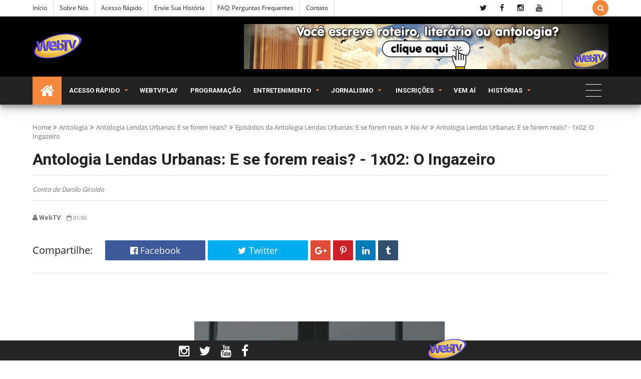

--- FILE ---
content_type: text/html; charset=utf-8
request_url: https://disqus.com/embed/comments/?base=default&f=redewebtv&t_u=https%3A%2F%2Fwww.redewtv.com%2F2022%2F08%2Fantologia-lendas-urbanas-1x02.html&t_d=Antologia%20Lendas%20Urbanas%3A%20E%20se%20forem%20reais%3F%20-%201x02%3A%20O%20Ingazeiro%20-%20WebTV%20-%20Compartilhar%20leitura%20est%C3%A1%20em%20nosso%20DNA&t_t=Antologia%20Lendas%20Urbanas%3A%20E%20se%20forem%20reais%3F%20-%201x02%3A%20O%20Ingazeiro%20-%20WebTV%20-%20Compartilhar%20leitura%20est%C3%A1%20em%20nosso%20DNA&s_o=default
body_size: 3102
content:
<!DOCTYPE html>

<html lang="pt_BR" dir="ltr" class="not-supported type-">

<head>
    <title>Comentários Disqus</title>

    
    <meta name="viewport" content="width=device-width, initial-scale=1, maximum-scale=1, user-scalable=no">
    <meta http-equiv="X-UA-Compatible" content="IE=edge"/>

    <style>
        .alert--warning {
            border-radius: 3px;
            padding: 10px 15px;
            margin-bottom: 10px;
            background-color: #FFE070;
            color: #A47703;
        }

        .alert--warning a,
        .alert--warning a:hover,
        .alert--warning strong {
            color: #A47703;
            font-weight: bold;
        }

        .alert--error p,
        .alert--warning p {
            margin-top: 5px;
            margin-bottom: 5px;
        }
        
        </style>
    
    <style>
        
        html, body {
            overflow-y: auto;
            height: 100%;
        }
        

        #error {
            display: none;
        }

        .clearfix:after {
            content: "";
            display: block;
            height: 0;
            clear: both;
            visibility: hidden;
        }

        
    </style>

</head>
<body>
    

    
    <div id="error" class="alert--error">
        <p>Não foi possível carregar o Diqus. Se você é o moderador, por favor veja o nosso <a href="https://docs.disqus.com/help/83/">guia de problemas</a>.</p>
    </div>

    
    <script type="text/json" id="disqus-forumData">{"session":{"canModerate":false,"audienceSyncVerified":false,"canReply":true,"mustVerify":false,"recaptchaPublicKey":"6LfHFZceAAAAAIuuLSZamKv3WEAGGTgqB_E7G7f3","mustVerifyEmail":false},"forum":{"aetBannerConfirmation":null,"founder":"334206217","twitterName":null,"commentsLinkOne":"1 Comment","guidelines":null,"disableDisqusBrandingOnPolls":false,"commentsLinkZero":"0 Comments","disableDisqusBranding":false,"id":"redewebtv","createdAt":"2019-07-27T23:08:47.887556","category":"Entertainment","aetBannerEnabled":false,"aetBannerTitle":null,"raw_guidelines":null,"initialCommentCount":null,"votingType":null,"daysUnapproveNewUsers":null,"installCompleted":true,"moderatorBadgeText":"","commentPolicyText":null,"aetEnabled":false,"channel":null,"sort":4,"description":null,"organizationHasBadges":true,"newPolicy":true,"raw_description":null,"customFont":null,"language":"pt_BR","adsReviewStatus":1,"commentsPlaceholderTextEmpty":null,"daysAlive":0,"forumCategory":{"date_added":"2016-01-28T01:54:31","id":4,"name":"Entertainment"},"linkColor":null,"colorScheme":"auto","pk":"5845709","commentsPlaceholderTextPopulated":null,"permissions":{},"commentPolicyLink":null,"aetBannerDescription":null,"favicon":{"permalink":"https://disqus.com/api/forums/favicons/redewebtv.jpg","cache":"//a.disquscdn.com/1768293611/images/favicon-default.png"},"name":"WebTV","commentsLinkMultiple":"{num} Comments","settings":{"threadRatingsEnabled":false,"adsDRNativeEnabled":true,"behindClickEnabled":false,"disable3rdPartyTrackers":false,"adsVideoEnabled":true,"adsProductVideoEnabled":true,"adsPositionBottomEnabled":true,"ssoRequired":false,"contextualAiPollsEnabled":false,"unapproveLinks":false,"adsPositionRecommendationsEnabled":true,"adsEnabled":true,"adsProductLinksThumbnailsEnabled":true,"hasCustomAvatar":false,"organicDiscoveryEnabled":true,"adsProductDisplayEnabled":false,"adsProductLinksEnabled":true,"audienceSyncEnabled":false,"threadReactionsEnabled":true,"linkAffiliationEnabled":true,"adsPositionAiPollsEnabled":false,"disableSocialShare":false,"adsPositionTopEnabled":true,"adsProductStoriesEnabled":true,"sidebarEnabled":false,"adultContent":false,"allowAnonVotes":false,"gifPickerEnabled":true,"mustVerify":true,"badgesEnabled":false,"mustVerifyEmail":true,"allowAnonPost":false,"unapproveNewUsersEnabled":false,"mediaembedEnabled":true,"aiPollsEnabled":false,"userIdentityDisabled":false,"adsPositionPollEnabled":false,"discoveryLocked":false,"validateAllPosts":false,"adsSettingsLocked":false,"isVIP":false,"adsPositionInthreadEnabled":true},"organizationId":4357775,"typeface":"auto","url":"https://www.redewtv.com","daysThreadAlive":0,"avatar":{"small":{"permalink":"https://disqus.com/api/forums/avatars/redewebtv.jpg?size=32","cache":"//a.disquscdn.com/1768293611/images/noavatar32.png"},"large":{"permalink":"https://disqus.com/api/forums/avatars/redewebtv.jpg?size=92","cache":"//a.disquscdn.com/1768293611/images/noavatar92.png"}},"signedUrl":"https://disq.us/?url=https%3A%2F%2Fwww.redewtv.com&key=RvJHAZu3Gu3H5kaj15rqig"}}</script>

    <div id="postCompatContainer"><div class="comment__wrapper"><div class="comment__name clearfix"><img class="comment__avatar" src="//a.disquscdn.com/1768293611/images/noavatar92.png" width="32" height="32" /><strong><a href="">Jakeline</a></strong> &bull; 3 anos atrás
        </div><div class="comment__content"><p>Simplesmente, e assustadoramente, sensacional...</p></div></div><div class="comment__wrapper"><div class="comment__name clearfix"><img class="comment__avatar" src="//a.disquscdn.com/1768293611/images/noavatar92.png" width="32" height="32" /><strong><a href="">Eudes PC</a></strong> &bull; 3 anos atrás
        </div><div class="comment__content"><p>Lendas urbanas são uma constante na molecada de antigamente. O mistério que rodeava as mentes juvenis num tempo em que a informação não era tão corriqueira como hj sempre mexia com todos, em algum grau. A junção da inconsequência juvenil com a necessidade de vencer o medo desembocava em boas histórias.<br>Me senti transportado ao meu próprio passado. Saudades de um tempo e de um lugar único na história. O ingazeiro e seu Olho de Sauron deixam a dúvida e a intriga: seria a viagem real? Nunca saberemos. Sinto muito pelo Rafael e pelo protagonista, desalentado. Que recupere a confiança e a vontade de viver. Nunca é tarde!<br>Abraços e obrigado pela história!</p></div></div><div class="comment__wrapper"><div class="comment__name clearfix"><img class="comment__avatar" src="https://c.disquscdn.com/uploads/users/611/4905/avatar92.jpg?1692375135" width="32" height="32" /><strong><a href="">Mishael Mendes</a></strong> &bull; 3 anos atrás
        </div><div class="comment__content"><p>Parabéns, Danilo! Ótimo conto com ambientação bem construída; o estilo de narrativa em primeira pessoa e a antecipação do horror lembra o cosmicismo de Lovecraft. A construção no estilo terror psicológico – em moda – é um de meus preferidos e ficou bem construído, fazendo a gente ser enganado pelo narrador.</p></div></div><div class="comment__wrapper"><div class="comment__name clearfix"><img class="comment__avatar" src="https://c.disquscdn.com/uploads/users/19809/7545/avatar92.jpg?1661603124" width="32" height="32" /><strong><a href="">DanRG</a></strong> &bull; 3 anos atrás
        </div><div class="comment__content"><p>Muito obrigado, Mishael. Adorei a sua leitura fico contente que vc tenha gostado ❤️</p></div></div></div>


    <div id="fixed-content"></div>

    
        <script type="text/javascript">
          var embedv2assets = window.document.createElement('script');
          embedv2assets.src = 'https://c.disquscdn.com/embedv2/latest/embedv2.js';
          embedv2assets.async = true;

          window.document.body.appendChild(embedv2assets);
        </script>
    



    
</body>
</html>


--- FILE ---
content_type: text/javascript; charset=UTF-8
request_url: https://www.redewtv.com/feeds/posts/summary?max-results=10&alt=json-in-script&start-index=1&callback=jQuery21301950340432661215_1769566394681&_=1769566394685
body_size: 7174
content:
// API callback
jQuery21301950340432661215_1769566394681({"version":"1.0","encoding":"UTF-8","feed":{"xmlns":"http://www.w3.org/2005/Atom","xmlns$openSearch":"http://a9.com/-/spec/opensearchrss/1.0/","xmlns$blogger":"http://schemas.google.com/blogger/2008","xmlns$georss":"http://www.georss.org/georss","xmlns$gd":"http://schemas.google.com/g/2005","xmlns$thr":"http://purl.org/syndication/thread/1.0","id":{"$t":"tag:blogger.com,1999:blog-7193919084632722336"},"updated":{"$t":"2026-01-27T20:44:25.420-03:00"},"category":[{"term":"No Ar"},{"term":"Novela"},{"term":"Notícias"},{"term":"Antologia"},{"term":"Contos Literários"},{"term":"Cine Virtual"},{"term":"Drama"},{"term":"Livre"},{"term":"Episódios do Cine Virtual"},{"term":"Série"},{"term":"Romance"},{"term":"Fique por dentro"},{"term":"Entretenimento"},{"term":"Últimas Atualizações"},{"term":"Antologia A Magia do Natal"},{"term":"Episódios da Antologia A Magia do Natal"},{"term":"Programa"},{"term":"Novelas"},{"term":"Antologia Contos Contemporâneos da Violência Urbana"},{"term":"Capítulos de Perfume"},{"term":"Episódios da Antologia Contos Contemporâneos da Violência Urbana"},{"term":"Episódios do Feriadão WebTV"},{"term":"Perfume"},{"term":"14 anos"},{"term":"Jornalismo"},{"term":"Literaria"},{"term":"Destaque"},{"term":"Em Segredo"},{"term":"Episódios de Em Segredo"},{"term":"Antologia Lua Negra"},{"term":"Episódios da Antologia Lua Negra"},{"term":"Feriadão WebTV"},{"term":"Capítulos de Relações Perigosas"},{"term":"Edições do Misturama"},{"term":"Misturama"},{"term":"Relações Perigosas"},{"term":"Minissérie"},{"term":"New Stages"},{"term":"10 anos"},{"term":"Episódios de New Stages"},{"term":"Boletim Virtual"},{"term":"Capítulos de Funerária Dois Irmãos"},{"term":"Edições do Boletim Virtual"},{"term":"Funerária Dois Irmãos"},{"term":"Antologia O Mal que nos Habita"},{"term":"Episódios da Antologia O Mal que nos Habita"},{"term":"A Deusa Bandida"},{"term":"Capítulos de A Deusa Bandida"},{"term":"Capítulos de Estações da Vida"},{"term":"Capítulos de Passos da Paixão"},{"term":"Passos da Paixão"},{"term":"Antologia Romance à Vista"},{"term":"Capitulo de Talisma"},{"term":"Capítulos de Sedutora Melodia"},{"term":"Episódios da Antologia Poemas da Terra"},{"term":"Episódios da Antologia Romance à Vista"},{"term":"Estações da Vida"},{"term":"Sedutora Melodia"},{"term":"Talisma"},{"term":"Teen"},{"term":"Antologia Poemas da Terra"},{"term":"Capítulos de Flor-de-Cera"},{"term":"Episódios da Antologia Sempre ao Meu Lado"},{"term":"Flor-de-Cera"},{"term":"Capítulos de Laços de Amizade"},{"term":"Laços de Amizade"},{"term":"Antologia Sempre ao Meu Lado"},{"term":"Capítulos de Testemunha de um Crime"},{"term":"Testemunha de um Crime"},{"term":"Capítulos de O Desbravador de Identidades"},{"term":"Capítulos de Terra da Garoa"},{"term":"O Desbravador de Identidades"},{"term":"Terra da Garoa"},{"term":"Avant Premiere"},{"term":"Minisséries"},{"term":"Antologia Nosso Amor"},{"term":"Episódios da Antologia Nosso Amor"},{"term":"Capítulos de Ciranda - Aventura Interdimensional"},{"term":"Ciranda - Aventura Interdimensional"},{"term":"Episódios do Avant Premiere"},{"term":"Web Show"},{"term":"A Prometida"},{"term":"Capítulos de A Prometida"},{"term":"Antologia Lendas Urbanas: E se forem reais?"},{"term":"Capítulos de Você e Eu"},{"term":"Episódios da Antologia Lendas Urbanas: E se forem reais"},{"term":"Filmes"},{"term":"Você e Eu"},{"term":"Capítulos de Estrada 34"},{"term":"Especial"},{"term":"Estrada 34"},{"term":"Crônicas do Despertar - Pesadelo Raro"},{"term":"Episódios de Crônicas do Despertar - Pesadelo Raro"},{"term":"Geral"},{"term":"18"},{"term":"Crônicas do Despertar - Fortaleza Perigosa"},{"term":"Episódios de Crônicas do Despertar - Fortaleza Perigosa"},{"term":"Episódios do Web Show"},{"term":"16 anos"},{"term":"Capa"},{"term":"Capítulos de Crimes no Subúrbio Carioca - A Gata de Irajá"},{"term":"Capítulos de Quando Ana Olhou para a Direita"},{"term":"Crimes no Subúrbio Carioca - A Gata de Irajá"},{"term":"Quando Ana Olhou para a Direita"},{"term":"Episódios de O Dom - Vidas do Árido"},{"term":"O Dom - Vidas do Árido"},{"term":"Contos Contemporâneos da Violência Urbana"},{"term":"Edições do Jornal Online"},{"term":"Episódios do Game Virtual"},{"term":"Game Virtual"},{"term":"Jornal Online"},{"term":"A Marca do Primogênito"},{"term":"Capítulos de O Eleito"},{"term":"Episódios de A Marca do Primogênito"},{"term":"Episódios do Troféu Imprensa"},{"term":"O Eleito"},{"term":"12 anos"},{"term":"Capitulos da Antologia Violência Urbana"},{"term":"Edições de Game Show"},{"term":"Game Show"},{"term":"Policial"},{"term":"eleito"},{"term":"A Origem da Bruxa"},{"term":"Antologia Minhas Primeiras Linhas"},{"term":"Capítulos de A Origem da Bruxa"},{"term":"Capítulos de Talismã"},{"term":"Crônicas do Despertar - Invasão"},{"term":"Edições de Papo com o Autor"},{"term":"Episódios da Antologia Minhas Primeiras Linhas"},{"term":"Episódios de Crônicas do Despertar - Invasão"},{"term":"Episódios de Crônicas do Despertar - Viagem no Tempo"},{"term":"Papo com o Autor"},{"term":"Talismã"},{"term":"Coisas da Vida"},{"term":"Crônicas do Despertar - Viagem no Tempo"},{"term":"Episódios de Coisas da Vida"},{"term":"Episódios do Troféu Mundo Virtual"},{"term":"Motivos para Continuar Vivendo"},{"term":"Sitcom"},{"term":"Comic Con Virtual"},{"term":"Dead Land"},{"term":"Entretenimentos"},{"term":"Episódios da Comic Con Virtual"},{"term":"Episódios da Retrospectiva Mundo Virtual"},{"term":"Episódios do Show da Virada"},{"term":"A Magia do Natal"},{"term":"Cajubi"},{"term":"Capitulos da Antologia A Magia do Natal"},{"term":"Capítulos de Cajubi"},{"term":"Capítulos de Motivos para Continuar Vivendo"},{"term":"Capítulos de Norton Bates"},{"term":"Edições do Avant Premiere"},{"term":"Episódios de Dead Land"},{"term":"Episódios de Tech"},{"term":"Microssérie"},{"term":"Norton Bates"},{"term":"Tech"},{"term":"Capítulos de Projeto Biosfera 2"},{"term":"Edições do Web Show"},{"term":"Inscreva-se"},{"term":"Projeto Biosfera 2"},{"term":"Troféu Mundo Virtual"},{"term":"Troféu Mundo Virtual 2020"},{"term":"Vale a Pena Ler de Novo"},{"term":"Difusão"},{"term":"Episódios de Difusão"},{"term":"Episódios do Podcast Antologia Lua Negra"},{"term":"Episódios do Por Dentro da WebTV"},{"term":"No Ar Livre"},{"term":"Podcast"},{"term":"Podcast Antologia Lua Negra"},{"term":"Por Dentro da WebTV"},{"term":"Troféu Imprensa Virtual 2019"},{"term":"Capítulos de O Lado Oculto da Lua"},{"term":"Escolhas da Vida"},{"term":"No  Ar"},{"term":"O Lado Oculto da Lua"},{"term":"Retrospectiva Mundo Virtual"},{"term":"Troféu Imprensa"},{"term":"18 anos"},{"term":"Algo está Mudando"},{"term":"Amigo Secreto Mundo Virtual"},{"term":"Anti-Herói"},{"term":"As Aventuras de Benjamin Luanson"},{"term":"Canopus A Viagem"},{"term":"Capitulos de Quase Perfeito"},{"term":"Capítulos de Algo está Mudando"},{"term":"Capítulos de Canopus A Viagem"},{"term":"Contos"},{"term":"Contos e Antologias"},{"term":"Destaque 3"},{"term":"Episodios da Retrospectiva Mundo Virtual"},{"term":"Episodios do Show da Virada"},{"term":"Episódio de As Aventuras de Benjamin Luanson"},{"term":"Episódios do Amigo Secreto Mundo Virtual"},{"term":"Quase Perfeito"},{"term":"The Devils Band"},{"term":"Troféu Imprensa Virtual"},{"term":"fique"}],"title":{"type":"text","$t":"WebTV - Compartilhar leitura está em nosso DNA"},"subtitle":{"type":"html","$t":"A WebTV é uma emissora virtual que publica histórias em formato de roteiro e literário, além de oferecer conteúdo de entretenimento e jornalismo. No catálogo, a dramaturgia faz sucesso com webnovelas, webséries, webminisséries, webfilmes, antologias e contos literários disponíveis para leitura.\nEnvie e publique sua história na WebTV! A emissora realiza eventos e premiações, garantindo muita diversão por meio dos webprogramas e do webjornalismo. WebTV - Aqui, você faz uma viagem literária."},"link":[{"rel":"http://schemas.google.com/g/2005#feed","type":"application/atom+xml","href":"https:\/\/www.redewtv.com\/feeds\/posts\/summary"},{"rel":"self","type":"application/atom+xml","href":"https:\/\/www.blogger.com\/feeds\/7193919084632722336\/posts\/summary?alt=json-in-script\u0026max-results=10"},{"rel":"alternate","type":"text/html","href":"https:\/\/www.redewtv.com\/"},{"rel":"hub","href":"http://pubsubhubbub.appspot.com/"},{"rel":"next","type":"application/atom+xml","href":"https:\/\/www.blogger.com\/feeds\/7193919084632722336\/posts\/summary?alt=json-in-script\u0026start-index=11\u0026max-results=10"}],"author":[{"name":{"$t":"WebTV"},"uri":{"$t":"http:\/\/www.blogger.com\/profile\/03500132695148089790"},"email":{"$t":"noreply@blogger.com"},"gd$image":{"rel":"http://schemas.google.com/g/2005#thumbnail","width":"16","height":"16","src":"https:\/\/img1.blogblog.com\/img\/b16-rounded.gif"}}],"generator":{"version":"7.00","uri":"http://www.blogger.com","$t":"Blogger"},"openSearch$totalResults":{"$t":"2351"},"openSearch$startIndex":{"$t":"1"},"openSearch$itemsPerPage":{"$t":"10"},"entry":[{"id":{"$t":"tag:blogger.com,1999:blog-7193919084632722336.post-7627232823731706647"},"published":{"$t":"2026-01-27T12:55:00.002-03:00"},"updated":{"$t":"2026-01-27T12:55:09.693-03:00"},"category":[{"scheme":"http://www.blogger.com/atom/ns#","term":"Notícias"}],"title":{"type":"text","$t":"Edital Nº 06\/2026 - 5ª Temporada da Antologia Nosso Amor"},"summary":{"type":"text","$t":"27\/01\/2026às 12:55I. APRESENTAÇÃOO amor nunca deve significar ter que viver com medo. Ele é livre, simplesmente acontece, por isso, viva intensamente e entregue-se ao sentimento mais puro e intenso, o amor.​Na Antologia Nosso Amor, você vai acompanhar histórias onde o romance é o tema central.II. O CONCURSOO concurso WebTV de Literatura é promovido pela emissora virtual WebTV e a CAL - Comissão "},"link":[{"rel":"replies","type":"application/atom+xml","href":"https:\/\/www.redewtv.com\/feeds\/7627232823731706647\/comments\/default","title":"Postar comentários"},{"rel":"replies","type":"text/html","href":"https:\/\/www.redewtv.com\/2026\/01\/edital-n-062026-5-temporada-da.html#comment-form","title":"0 Comentários"},{"rel":"edit","type":"application/atom+xml","href":"https:\/\/www.blogger.com\/feeds\/7193919084632722336\/posts\/default\/7627232823731706647"},{"rel":"self","type":"application/atom+xml","href":"https:\/\/www.blogger.com\/feeds\/7193919084632722336\/posts\/default\/7627232823731706647"},{"rel":"alternate","type":"text/html","href":"https:\/\/www.redewtv.com\/2026\/01\/edital-n-062026-5-temporada-da.html","title":"Edital Nº 06\/2026 - 5ª Temporada da Antologia Nosso Amor"}],"author":[{"name":{"$t":"WebTV"},"uri":{"$t":"http:\/\/www.blogger.com\/profile\/03500132695148089790"},"email":{"$t":"noreply@blogger.com"},"gd$image":{"rel":"http://schemas.google.com/g/2005#thumbnail","width":"16","height":"16","src":"https:\/\/img1.blogblog.com\/img\/b16-rounded.gif"}}],"media$thumbnail":{"xmlns$media":"http://search.yahoo.com/mrss/","url":"https:\/\/blogger.googleusercontent.com\/img\/b\/R29vZ2xl\/AVvXsEjwN_A0tRLuz3jTnuefHTdD-dLNqGFFXT0mkhqt68O38SCRCsUEm38LYd9lwLR_DdEV3SsflmNOl1O8AaDSTUU4POOuXAiWpWt9ua3JF5yt95bSQxv6HuPzYYuBIdlPkHCQ6IKajq3tW54\/s72-c\/Antologia+Nosso+Amor+-+2%25C2%25AA+Temporada.jpg","height":"72","width":"72"},"thr$total":{"$t":"0"}},{"id":{"$t":"tag:blogger.com,1999:blog-7193919084632722336.post-3662960804369130870"},"published":{"$t":"2026-01-27T12:53:00.001-03:00"},"updated":{"$t":"2026-01-27T12:53:52.141-03:00"},"category":[{"scheme":"http://www.blogger.com/atom/ns#","term":"Notícias"}],"title":{"type":"text","$t":"Edital N° 05\/2026 - 7ª Temporada da Antologia Contos Contemporâneos da Violência Urbana"},"summary":{"type":"text","$t":"27\/01\/2026às 12:53\n\n\n\n\n\n\n\n\n\n\n\n\n\nI. APRESENTAÇÃO\n\n\n\nO concurso WebTV de Literatura é promovido pela emissora virtual WebTV, e tem como objetivo selecionar os contos que vão participar da 7ª Temporada da Antologia CONTOS CONTEMPORÂNEOS DA VIOLÊNCIA URBANA, destinada a todos os autores, inclusive para quem fizer parte da banca julgadora.Crimes no motel, na rua, em casa, em qualquer lugar. Bares "},"link":[{"rel":"replies","type":"application/atom+xml","href":"https:\/\/www.redewtv.com\/feeds\/3662960804369130870\/comments\/default","title":"Postar comentários"},{"rel":"replies","type":"text/html","href":"https:\/\/www.redewtv.com\/2026\/01\/edital-n-052026-7-temporada-da.html#comment-form","title":"0 Comentários"},{"rel":"edit","type":"application/atom+xml","href":"https:\/\/www.blogger.com\/feeds\/7193919084632722336\/posts\/default\/3662960804369130870"},{"rel":"self","type":"application/atom+xml","href":"https:\/\/www.blogger.com\/feeds\/7193919084632722336\/posts\/default\/3662960804369130870"},{"rel":"alternate","type":"text/html","href":"https:\/\/www.redewtv.com\/2026\/01\/edital-n-052026-7-temporada-da.html","title":"Edital N° 05\/2026 - 7ª Temporada da Antologia Contos Contemporâneos da Violência Urbana"}],"author":[{"name":{"$t":"WebTV"},"uri":{"$t":"http:\/\/www.blogger.com\/profile\/03500132695148089790"},"email":{"$t":"noreply@blogger.com"},"gd$image":{"rel":"http://schemas.google.com/g/2005#thumbnail","width":"16","height":"16","src":"https:\/\/img1.blogblog.com\/img\/b16-rounded.gif"}}],"media$thumbnail":{"xmlns$media":"http://search.yahoo.com/mrss/","url":"https:\/\/blogger.googleusercontent.com\/img\/b\/R29vZ2xl\/AVvXsEhypgFL5x-OHyMTxiDly-zvrSs42VvSurTBOLZUCPqg_N44TzopEpImMd2PTtZuNl-7laYVz8_44UeTtIxS7gcnVOQbwJqCkJ8sjur4qI0i2McQBiRHhNJVj4ppBs3L7B2SF41jlEDEdio\/s72-c\/Contos+Contempor%25C3%25A2neos+da+Viol%25C3%25AAncia+Urbana.jpg","height":"72","width":"72"},"thr$total":{"$t":"0"}},{"id":{"$t":"tag:blogger.com,1999:blog-7193919084632722336.post-7206273359236263296"},"published":{"$t":"2026-01-27T12:52:00.002-03:00"},"updated":{"$t":"2026-01-27T12:52:10.414-03:00"},"category":[{"scheme":"http://www.blogger.com/atom/ns#","term":"Notícias"}],"title":{"type":"text","$t":"Edital Nº 04\/2026 - 4ª Temporada da Antologia Romance à Vista"},"summary":{"type":"text","$t":"27\/01\/2026às 12:52\u0026nbsp;\u0026nbsp;I. APRESENTAÇÃOJá sentiu seu coração batendo forte? É uma sensação inexplicável. O Romance não tem idade, cor, sexo. Ele é puro e deve ser vivido intensamente. Na Antologia Romance à Vista deixe seu coração bater mais forte e venha compartilhar a sua história, real ou fictícia.O concurso WebTV de Literatura é promovido pela emissora virtual WebTV e a CAL - Comissão "},"link":[{"rel":"replies","type":"application/atom+xml","href":"https:\/\/www.redewtv.com\/feeds\/7206273359236263296\/comments\/default","title":"Postar comentários"},{"rel":"replies","type":"text/html","href":"https:\/\/www.redewtv.com\/2026\/01\/edital-n-042026-4-temporada-da.html#comment-form","title":"0 Comentários"},{"rel":"edit","type":"application/atom+xml","href":"https:\/\/www.blogger.com\/feeds\/7193919084632722336\/posts\/default\/7206273359236263296"},{"rel":"self","type":"application/atom+xml","href":"https:\/\/www.blogger.com\/feeds\/7193919084632722336\/posts\/default\/7206273359236263296"},{"rel":"alternate","type":"text/html","href":"https:\/\/www.redewtv.com\/2026\/01\/edital-n-042026-4-temporada-da.html","title":"Edital Nº 04\/2026 - 4ª Temporada da Antologia Romance à Vista"}],"author":[{"name":{"$t":"WebTV"},"uri":{"$t":"http:\/\/www.blogger.com\/profile\/03500132695148089790"},"email":{"$t":"noreply@blogger.com"},"gd$image":{"rel":"http://schemas.google.com/g/2005#thumbnail","width":"16","height":"16","src":"https:\/\/img1.blogblog.com\/img\/b16-rounded.gif"}}],"media$thumbnail":{"xmlns$media":"http://search.yahoo.com/mrss/","url":"https:\/\/blogger.googleusercontent.com\/img\/b\/R29vZ2xl\/AVvXsEjW6ekuAa5ovAjZXRSws-yZ6LU0T_tqU2_Gdge3hxZVb8_dG9tX9EJBaToac_SL7Jps3I8BRIWQ45nfvffKiX1ekUmcIRgglDpVvEZXljHg9_tUDtddiTIiksPn0PhYXwggpLI_t5LXtJM\/s72-c\/Antologia+Romance+%25C3%25A0+Vista+-+WebTV.jpg","height":"72","width":"72"},"thr$total":{"$t":"0"}},{"id":{"$t":"tag:blogger.com,1999:blog-7193919084632722336.post-8794453827019071485"},"published":{"$t":"2026-01-27T12:47:00.004-03:00"},"updated":{"$t":"2026-01-27T12:47:31.182-03:00"},"category":[{"scheme":"http://www.blogger.com/atom/ns#","term":"Notícias"}],"title":{"type":"text","$t":"Edital Nº 03\/2026 - 4ª Temporada da Antologia O Mal que nos Habita"},"summary":{"type":"text","$t":"27\/01\/2026às 12:47\u0026nbsp;\u0026nbsp;I. APRESENTAÇÃOÉ mais fácil acreditar que somos bons por natureza, imagem e semelhança de um deus piedoso. É melhor pensar que o que há de ruim é externo, pois somos fortes o bastante para nos blindarmos dele. É mais bem visto transmitirmos a crença de que a violência é condenável, e que nunca nos passou pela cabeça que poderíamos escolher outras vítimas ou mesmo "},"link":[{"rel":"replies","type":"application/atom+xml","href":"https:\/\/www.redewtv.com\/feeds\/8794453827019071485\/comments\/default","title":"Postar comentários"},{"rel":"replies","type":"text/html","href":"https:\/\/www.redewtv.com\/2026\/01\/edital-n-032026-4-temporada-da.html#comment-form","title":"0 Comentários"},{"rel":"edit","type":"application/atom+xml","href":"https:\/\/www.blogger.com\/feeds\/7193919084632722336\/posts\/default\/8794453827019071485"},{"rel":"self","type":"application/atom+xml","href":"https:\/\/www.blogger.com\/feeds\/7193919084632722336\/posts\/default\/8794453827019071485"},{"rel":"alternate","type":"text/html","href":"https:\/\/www.redewtv.com\/2026\/01\/edital-n-032026-4-temporada-da.html","title":"Edital Nº 03\/2026 - 4ª Temporada da Antologia O Mal que nos Habita"}],"author":[{"name":{"$t":"WebTV"},"uri":{"$t":"http:\/\/www.blogger.com\/profile\/03500132695148089790"},"email":{"$t":"noreply@blogger.com"},"gd$image":{"rel":"http://schemas.google.com/g/2005#thumbnail","width":"16","height":"16","src":"https:\/\/img1.blogblog.com\/img\/b16-rounded.gif"}}],"media$thumbnail":{"xmlns$media":"http://search.yahoo.com/mrss/","url":"https:\/\/blogger.googleusercontent.com\/img\/b\/R29vZ2xl\/AVvXsEj06JT6dVLIdHZglCmIwXmGNLenmJFfPtdXb40dP6Ko48TNoRv6Fqrumsyf2C2dY9UFh3zJRg9RWHlFKE4ADt70nzoKcbXbvPbyzM6HXG8YrocU7zpgv_ufS-fEaa-LaQAJHowdfrjIzzc\/s72-c\/Antologia+O+Mal+que+nos+Habita+-+WebTV.jpg","height":"72","width":"72"},"thr$total":{"$t":"0"}},{"id":{"$t":"tag:blogger.com,1999:blog-7193919084632722336.post-6007508743478864267"},"published":{"$t":"2026-01-27T12:46:00.003-03:00"},"updated":{"$t":"2026-01-27T12:46:54.057-03:00"},"category":[{"scheme":"http://www.blogger.com/atom/ns#","term":"Notícias"}],"title":{"type":"text","$t":"Edital Nº 02\/2026 - 4ª Temporada da Antologia Sempre ao Meu Lado"},"summary":{"type":"text","$t":"27\/01\/2026às 12:46\u0026nbsp;\u0026nbsp;I. APRESENTAÇÃOSegundo o filósofo Immanuel Kant, \"Podemos julgar o coração de um homem pela forma como ele trata os animais.\"\u0026nbsp;É assim que o animal é conhecido: \"O melhor amigo do homem\". A relação entre os animais e o ser humano é de cumplicidade e muito amor. Cada um possui uma personalidade, alguns são calmos, outros travessos, bravos, brincalhões, mas, acima "},"link":[{"rel":"replies","type":"application/atom+xml","href":"https:\/\/www.redewtv.com\/feeds\/6007508743478864267\/comments\/default","title":"Postar comentários"},{"rel":"replies","type":"text/html","href":"https:\/\/www.redewtv.com\/2026\/01\/edital-n-022026-4-temporada-da.html#comment-form","title":"0 Comentários"},{"rel":"edit","type":"application/atom+xml","href":"https:\/\/www.blogger.com\/feeds\/7193919084632722336\/posts\/default\/6007508743478864267"},{"rel":"self","type":"application/atom+xml","href":"https:\/\/www.blogger.com\/feeds\/7193919084632722336\/posts\/default\/6007508743478864267"},{"rel":"alternate","type":"text/html","href":"https:\/\/www.redewtv.com\/2026\/01\/edital-n-022026-4-temporada-da.html","title":"Edital Nº 02\/2026 - 4ª Temporada da Antologia Sempre ao Meu Lado"}],"author":[{"name":{"$t":"WebTV"},"uri":{"$t":"http:\/\/www.blogger.com\/profile\/03500132695148089790"},"email":{"$t":"noreply@blogger.com"},"gd$image":{"rel":"http://schemas.google.com/g/2005#thumbnail","width":"16","height":"16","src":"https:\/\/img1.blogblog.com\/img\/b16-rounded.gif"}}],"media$thumbnail":{"xmlns$media":"http://search.yahoo.com/mrss/","url":"https:\/\/blogger.googleusercontent.com\/img\/b\/R29vZ2xl\/AVvXsEiSG31Y0A6Mmg3OCaJOOQt12nNlqwlQv-XYER83v2SpMw9W79Jt796EDUtQA7ogw7HTOk4D_DEKtZGuMUmP7EWwyBpmYR9KXoHZT_64UvZ2JACJHAxGxM_ft6upZUCZW5MfZxJr6JX9ejo\/s72-c\/Antologia+Sempre+ao+Meu+Lado+-+WebTV.jpg","height":"72","width":"72"},"thr$total":{"$t":"0"}},{"id":{"$t":"tag:blogger.com,1999:blog-7193919084632722336.post-6523946360203844609"},"published":{"$t":"2026-01-27T12:43:00.006-03:00"},"updated":{"$t":"2026-01-27T12:44:30.535-03:00"},"category":[{"scheme":"http://www.blogger.com/atom/ns#","term":"Notícias"}],"title":{"type":"text","$t":"Edital Nº 01\/2026 - 6ª Temporada da Antologia Lua Negra"},"summary":{"type":"text","$t":"27\/01\/2026às 12:43I. APRESENTAÇÃOSob a luz da Lua Negra, muitos padecem pela sua força e pelo o que ela traz de ruim. A Lua Negra é o nome dado a segunda lua nova do mês. Além disso, poucos sabem, mas é a Lilith na astrologia ou a primeira esposa de Adão, considerada profana e que, por isso, foi retirada das Escrituras Sagradas.​Seu arquétipo feminino é interpretado como aquela que revela o medo,"},"link":[{"rel":"replies","type":"application/atom+xml","href":"https:\/\/www.redewtv.com\/feeds\/6523946360203844609\/comments\/default","title":"Postar comentários"},{"rel":"replies","type":"text/html","href":"https:\/\/www.redewtv.com\/2026\/01\/edital-n-012026-6-temporada-da.html#comment-form","title":"0 Comentários"},{"rel":"edit","type":"application/atom+xml","href":"https:\/\/www.blogger.com\/feeds\/7193919084632722336\/posts\/default\/6523946360203844609"},{"rel":"self","type":"application/atom+xml","href":"https:\/\/www.blogger.com\/feeds\/7193919084632722336\/posts\/default\/6523946360203844609"},{"rel":"alternate","type":"text/html","href":"https:\/\/www.redewtv.com\/2026\/01\/edital-n-012026-6-temporada-da.html","title":"Edital Nº 01\/2026 - 6ª Temporada da Antologia Lua Negra"}],"author":[{"name":{"$t":"WebTV"},"uri":{"$t":"http:\/\/www.blogger.com\/profile\/03500132695148089790"},"email":{"$t":"noreply@blogger.com"},"gd$image":{"rel":"http://schemas.google.com/g/2005#thumbnail","width":"16","height":"16","src":"https:\/\/img1.blogblog.com\/img\/b16-rounded.gif"}}],"media$thumbnail":{"xmlns$media":"http://search.yahoo.com/mrss/","url":"https:\/\/blogger.googleusercontent.com\/img\/b\/R29vZ2xl\/AVvXsEhpQFvwVTgSGrNVQTiQUboRTaPKkEPrBpYfBnwD3f-vzb5kz4ANcVwK0hC3UOmz4ZneipXszAEV2VrMDJ3lVpVyhh17DHuFWq_aODAZKJhD0R7Por8HEwUoLBJgAuv29iyTkZm_pUQQt4w\/s72-c\/Antologia+Lua+Negra+-+WebTV.jpg","height":"72","width":"72"},"thr$total":{"$t":"0"}},{"id":{"$t":"tag:blogger.com,1999:blog-7193919084632722336.post-3101956254011311552"},"published":{"$t":"2026-01-25T23:53:00.004-03:00"},"updated":{"$t":"2026-01-26T04:37:38.842-03:00"},"category":[{"scheme":"http://www.blogger.com/atom/ns#","term":"Edições do Misturama"},{"scheme":"http://www.blogger.com/atom/ns#","term":"Entretenimento"},{"scheme":"http://www.blogger.com/atom/ns#","term":"Misturama"},{"scheme":"http://www.blogger.com/atom/ns#","term":"No Ar"}],"title":{"type":"text","$t":"Misturama 12x04: Miguel Rodrigues participa do Isto ou Aquilo"},"summary":{"type":"text","$t":"\u0026nbsp;Pirou minha cabeça e o coração\nFeito bola de sabão\nMe desmancho por você\nBaby, babymúsica:\u0026nbsp;Bola De Sabão|\u0026nbsp;intérprete:\u0026nbsp;Claudia Leitte e BadauíGABO:\u0026nbsp;Oi, oi, oi! Fala, galera! Misturama na área! ♫♫♫.Eu começo o programa de hoje com uma retificação. No programa anterior, durante a divulgação da minissérie Canopus: A Viagem, foi veiculada a informação de que o Major Pontes ("},"link":[{"rel":"replies","type":"application/atom+xml","href":"https:\/\/www.redewtv.com\/feeds\/3101956254011311552\/comments\/default","title":"Postar comentários"},{"rel":"replies","type":"text/html","href":"https:\/\/www.redewtv.com\/2026\/01\/misturama-12x04-miguel-rodrigues.html#comment-form","title":"0 Comentários"},{"rel":"edit","type":"application/atom+xml","href":"https:\/\/www.blogger.com\/feeds\/7193919084632722336\/posts\/default\/3101956254011311552"},{"rel":"self","type":"application/atom+xml","href":"https:\/\/www.blogger.com\/feeds\/7193919084632722336\/posts\/default\/3101956254011311552"},{"rel":"alternate","type":"text/html","href":"https:\/\/www.redewtv.com\/2026\/01\/misturama-12x04-miguel-rodrigues.html","title":"Misturama 12x04: Miguel Rodrigues participa do Isto ou Aquilo"}],"author":[{"name":{"$t":"WebTV"},"uri":{"$t":"http:\/\/www.blogger.com\/profile\/03500132695148089790"},"email":{"$t":"noreply@blogger.com"},"gd$image":{"rel":"http://schemas.google.com/g/2005#thumbnail","width":"16","height":"16","src":"https:\/\/img1.blogblog.com\/img\/b16-rounded.gif"}}],"media$thumbnail":{"xmlns$media":"http://search.yahoo.com/mrss/","url":"https:\/\/blogger.googleusercontent.com\/img\/b\/R29vZ2xl\/AVvXsEhAvPDxtcV4gy9beYtLWRNkP6jx3VHRsgUTCey6LHk6HEscXvap-OGmA5SUVEYEiUdlhtsL-juGUm17fnVhvhYuT3p_R3U_jqE1BXPuFJ_dUHe-pIyXoPcQPE5jmoxedne49UZDBgxjHJc\/s72-c\/Misturama+-+WebTV.jpg","height":"72","width":"72"},"thr$total":{"$t":"0"}},{"id":{"$t":"tag:blogger.com,1999:blog-7193919084632722336.post-6484900642633776019"},"published":{"$t":"2026-01-25T16:29:00.001-03:00"},"updated":{"$t":"2026-01-25T16:29:58.657-03:00"},"category":[{"scheme":"http://www.blogger.com/atom/ns#","term":"Em Segredo"},{"scheme":"http://www.blogger.com/atom/ns#","term":"Episódios de Em Segredo"},{"scheme":"http://www.blogger.com/atom/ns#","term":"No Ar"},{"scheme":"http://www.blogger.com/atom/ns#","term":"Série"}],"title":{"type":"text","$t":"Em Segredo - 3x13"},"summary":{"type":"text","$t":"\u0026nbsp;EM SEGREDO\n\nNos episódios anteriores...\n\nMATT (tenso):\nOnde pegou isso?\n\nELLEN: Isso não importa.\nO que importa mesmo é você me dizer por que matou\nmeu pai?\u0026nbsp;\n\nMATT:\nEu não matei Brian! Eu estava sim na\nhora do crime. Estava sim com\numa arma, disposto a acabar com\nele. Mas não tive coragem. Pensei na minha filha, Karen.\n\n...GEORGE: Olá Ryan! Quanto\ntempo não?\u0026nbsp;SEAN: Porque está\naqui"},"link":[{"rel":"replies","type":"application/atom+xml","href":"https:\/\/www.redewtv.com\/feeds\/6484900642633776019\/comments\/default","title":"Postar comentários"},{"rel":"replies","type":"text/html","href":"https:\/\/www.redewtv.com\/2026\/01\/em-segredo-3x13.html#comment-form","title":"0 Comentários"},{"rel":"edit","type":"application/atom+xml","href":"https:\/\/www.blogger.com\/feeds\/7193919084632722336\/posts\/default\/6484900642633776019"},{"rel":"self","type":"application/atom+xml","href":"https:\/\/www.blogger.com\/feeds\/7193919084632722336\/posts\/default\/6484900642633776019"},{"rel":"alternate","type":"text/html","href":"https:\/\/www.redewtv.com\/2026\/01\/em-segredo-3x13.html","title":"Em Segredo - 3x13"}],"author":[{"name":{"$t":"WebTV"},"uri":{"$t":"http:\/\/www.blogger.com\/profile\/03500132695148089790"},"email":{"$t":"noreply@blogger.com"},"gd$image":{"rel":"http://schemas.google.com/g/2005#thumbnail","width":"16","height":"16","src":"https:\/\/img1.blogblog.com\/img\/b16-rounded.gif"}}],"media$thumbnail":{"xmlns$media":"http://search.yahoo.com/mrss/","url":"https:\/\/blogger.googleusercontent.com\/img\/b\/R29vZ2xl\/AVvXsEihMipobohWBesPUp9uciSv9Ud0NPIb7paxjbT0LWDtwOCWf9cqqp5OfwUxI_exuK984Sm8-4fl-ecAhJMQm30jbHYciuXQfN4tpNp9KklGM9WkgjEOm4mTk7oNtdsiYNsuUTTFqagtVBhfUJlFr2sZdFD-uqytxecSew-yjA56ilLtz6EyV815ZEk3Rw\/s72-c\/Em%20Segredo%203%C2%AA%20Temporada%20-%20WebTV.jpg","height":"72","width":"72"},"thr$total":{"$t":"0"}},{"id":{"$t":"tag:blogger.com,1999:blog-7193919084632722336.post-5771742978598083639"},"published":{"$t":"2026-01-25T15:00:00.003-03:00"},"updated":{"$t":"2026-01-25T15:00:57.327-03:00"},"category":[{"scheme":"http://www.blogger.com/atom/ns#","term":"Boletim Virtual"},{"scheme":"http://www.blogger.com/atom/ns#","term":"Edições do Boletim Virtual"},{"scheme":"http://www.blogger.com/atom/ns#","term":"Jornalismo"},{"scheme":"http://www.blogger.com/atom/ns#","term":"Livre"},{"scheme":"http://www.blogger.com/atom/ns#","term":"No Ar"}],"title":{"type":"text","$t":"Boletim Virtual 13x04: Entrevista com Luciana Fernandes"},"summary":{"type":"text","$t":"\u0026nbsp;\u0026nbsp;NA EDIÇÃO DE HOJE DO BOLETIM VIRTUAL:- A escrita acaba me protegendo em momentos em que eu sinto a raiva e a melancolia querendo derrubar o meu navio num mar semi desconhecido, diz Luciana Fernandes\u0026nbsp;no\u0026nbsp;Diário do Autor- No Entrelinhas, \"Como o cotidiano pode servir como inspiração para a escrita\"- As últimas notícias no\u0026nbsp;Giro Virtual\u0026nbsp;com\u0026nbsp;Ritinha.\u0026nbsp;\u0026nbsp;"},"link":[{"rel":"replies","type":"application/atom+xml","href":"https:\/\/www.redewtv.com\/feeds\/5771742978598083639\/comments\/default","title":"Postar comentários"},{"rel":"replies","type":"text/html","href":"https:\/\/www.redewtv.com\/2026\/01\/boletim-virtual-13x04-entrevista-com.html#comment-form","title":"0 Comentários"},{"rel":"edit","type":"application/atom+xml","href":"https:\/\/www.blogger.com\/feeds\/7193919084632722336\/posts\/default\/5771742978598083639"},{"rel":"self","type":"application/atom+xml","href":"https:\/\/www.blogger.com\/feeds\/7193919084632722336\/posts\/default\/5771742978598083639"},{"rel":"alternate","type":"text/html","href":"https:\/\/www.redewtv.com\/2026\/01\/boletim-virtual-13x04-entrevista-com.html","title":"Boletim Virtual 13x04: Entrevista com Luciana Fernandes"}],"author":[{"name":{"$t":"WebTV"},"uri":{"$t":"http:\/\/www.blogger.com\/profile\/03500132695148089790"},"email":{"$t":"noreply@blogger.com"},"gd$image":{"rel":"http://schemas.google.com/g/2005#thumbnail","width":"16","height":"16","src":"https:\/\/img1.blogblog.com\/img\/b16-rounded.gif"}}],"media$thumbnail":{"xmlns$media":"http://search.yahoo.com/mrss/","url":"https:\/\/blogger.googleusercontent.com\/img\/b\/R29vZ2xl\/AVvXsEjKWaDBpZQaufdneBmdbc_c6NdYGP6fhJlm3YZIJLZx0e-TH5jeYfOeGRONMReGo9bBSYucTrOHTeRC0kq5IVvz2JQCcLeX-QC1U8vRvFvYMcTm6v9LKynTqmmuSejjKa9DmQIQSSdw0f8\/s72-c\/Boletim+Virtual+-+WebTV.jpg","height":"72","width":"72"},"thr$total":{"$t":"0"}},{"id":{"$t":"tag:blogger.com,1999:blog-7193919084632722336.post-257277974287909706"},"published":{"$t":"2026-01-25T00:00:00.005-03:00"},"updated":{"$t":"2026-01-25T00:00:00.121-03:00"},"category":[{"scheme":"http://www.blogger.com/atom/ns#","term":"As Aventuras de Benjamin Luanson"},{"scheme":"http://www.blogger.com/atom/ns#","term":"Episódio de As Aventuras de Benjamin Luanson"},{"scheme":"http://www.blogger.com/atom/ns#","term":"No Ar"},{"scheme":"http://www.blogger.com/atom/ns#","term":"Série"}],"title":{"type":"text","$t":"As Aventuras de Benjamin Luanson 1x01"},"summary":{"type":"text","$t":"\u0026nbsp;AS AVENTURAS DE BENJAMIN LUANSONCena 01: (Londres – Noite – Ext.)\n\n\u0026nbsp;\n\n\n\n\nFade out:\n\n\u0026nbsp;\n\nA cena abre numa estreita rua de \nLondres, pouco movimentada numa noite fria e com neblina. Vemos de frente a \nporta de uma residência. A porta se abre e sai um homem de chapéu, sobretudo e \numa bengala. Ele tranca a porta e sai caminhando. Ele passa ao lado de uma \nmulher na qual a cumprimenta "},"link":[{"rel":"replies","type":"application/atom+xml","href":"https:\/\/www.redewtv.com\/feeds\/257277974287909706\/comments\/default","title":"Postar comentários"},{"rel":"replies","type":"text/html","href":"https:\/\/www.redewtv.com\/2026\/01\/as-aventuras-de-benjamin-luanson-1x01.html#comment-form","title":"0 Comentários"},{"rel":"edit","type":"application/atom+xml","href":"https:\/\/www.blogger.com\/feeds\/7193919084632722336\/posts\/default\/257277974287909706"},{"rel":"self","type":"application/atom+xml","href":"https:\/\/www.blogger.com\/feeds\/7193919084632722336\/posts\/default\/257277974287909706"},{"rel":"alternate","type":"text/html","href":"https:\/\/www.redewtv.com\/2026\/01\/as-aventuras-de-benjamin-luanson-1x01.html","title":"As Aventuras de Benjamin Luanson 1x01"}],"author":[{"name":{"$t":"WebTV"},"uri":{"$t":"http:\/\/www.blogger.com\/profile\/03500132695148089790"},"email":{"$t":"noreply@blogger.com"},"gd$image":{"rel":"http://schemas.google.com/g/2005#thumbnail","width":"16","height":"16","src":"https:\/\/img1.blogblog.com\/img\/b16-rounded.gif"}}],"media$thumbnail":{"xmlns$media":"http://search.yahoo.com/mrss/","url":"https:\/\/blogger.googleusercontent.com\/img\/b\/R29vZ2xl\/AVvXsEgTzaCmArvRqFxzXEEfcFqlHYTPV_p50y9Z9mM-4T23wxd978xtNnbgTYEZ912ntnVSxFY6XXorZQnnNuGGIP969yFHh_r9iRdmXYkM8RNLXnl_AAiYvVo1Hj4gHLmV5NF3cKjBcnn6azH7Z_XRRMat4F5E0EA8uY2XIYrwtbIsRWjL1BZAty_XaZvGmg\/s72-c\/As%20Aventuras%20de%20Benjamin%20Luanson%20-%20WebTV.jpg","height":"72","width":"72"},"thr$total":{"$t":"0"}}]}});

--- FILE ---
content_type: text/javascript; charset=UTF-8
request_url: https://www.redewtv.com/feeds/posts/summary/-/undefined?max-results=1&alt=json-in-script&callback=jQuery21301950340432661215_1769566394675&_=1769566394676
body_size: 2328
content:
// API callback
jQuery21301950340432661215_1769566394675({"version":"1.0","encoding":"UTF-8","feed":{"xmlns":"http://www.w3.org/2005/Atom","xmlns$openSearch":"http://a9.com/-/spec/opensearchrss/1.0/","xmlns$blogger":"http://schemas.google.com/blogger/2008","xmlns$georss":"http://www.georss.org/georss","xmlns$gd":"http://schemas.google.com/g/2005","xmlns$thr":"http://purl.org/syndication/thread/1.0","id":{"$t":"tag:blogger.com,1999:blog-7193919084632722336"},"updated":{"$t":"2026-01-27T20:44:25.420-03:00"},"category":[{"term":"No Ar"},{"term":"Novela"},{"term":"Notícias"},{"term":"Antologia"},{"term":"Contos Literários"},{"term":"Cine Virtual"},{"term":"Drama"},{"term":"Livre"},{"term":"Episódios do Cine Virtual"},{"term":"Série"},{"term":"Romance"},{"term":"Fique por dentro"},{"term":"Entretenimento"},{"term":"Últimas Atualizações"},{"term":"Antologia A Magia do Natal"},{"term":"Episódios da Antologia A Magia do Natal"},{"term":"Programa"},{"term":"Novelas"},{"term":"Antologia Contos Contemporâneos da Violência Urbana"},{"term":"Capítulos de Perfume"},{"term":"Episódios da Antologia Contos Contemporâneos da Violência Urbana"},{"term":"Episódios do Feriadão WebTV"},{"term":"Perfume"},{"term":"14 anos"},{"term":"Jornalismo"},{"term":"Literaria"},{"term":"Destaque"},{"term":"Em Segredo"},{"term":"Episódios de Em Segredo"},{"term":"Antologia Lua Negra"},{"term":"Episódios da Antologia Lua Negra"},{"term":"Feriadão WebTV"},{"term":"Capítulos de Relações Perigosas"},{"term":"Edições do Misturama"},{"term":"Misturama"},{"term":"Relações Perigosas"},{"term":"Minissérie"},{"term":"New Stages"},{"term":"10 anos"},{"term":"Episódios de New Stages"},{"term":"Boletim Virtual"},{"term":"Capítulos de Funerária Dois Irmãos"},{"term":"Edições do Boletim Virtual"},{"term":"Funerária Dois Irmãos"},{"term":"Antologia O Mal que nos Habita"},{"term":"Episódios da Antologia O Mal que nos Habita"},{"term":"A Deusa Bandida"},{"term":"Capítulos de A Deusa Bandida"},{"term":"Capítulos de Estações da Vida"},{"term":"Capítulos de Passos da Paixão"},{"term":"Passos da Paixão"},{"term":"Antologia Romance à Vista"},{"term":"Capitulo de Talisma"},{"term":"Capítulos de Sedutora Melodia"},{"term":"Episódios da Antologia Poemas da Terra"},{"term":"Episódios da Antologia Romance à Vista"},{"term":"Estações da Vida"},{"term":"Sedutora Melodia"},{"term":"Talisma"},{"term":"Teen"},{"term":"Antologia Poemas da Terra"},{"term":"Capítulos de Flor-de-Cera"},{"term":"Episódios da Antologia Sempre ao Meu Lado"},{"term":"Flor-de-Cera"},{"term":"Capítulos de Laços de Amizade"},{"term":"Laços de Amizade"},{"term":"Antologia Sempre ao Meu Lado"},{"term":"Capítulos de Testemunha de um Crime"},{"term":"Testemunha de um Crime"},{"term":"Capítulos de O Desbravador de Identidades"},{"term":"Capítulos de Terra da Garoa"},{"term":"O Desbravador de Identidades"},{"term":"Terra da Garoa"},{"term":"Avant Premiere"},{"term":"Minisséries"},{"term":"Antologia Nosso Amor"},{"term":"Episódios da Antologia Nosso Amor"},{"term":"Capítulos de Ciranda - Aventura Interdimensional"},{"term":"Ciranda - Aventura Interdimensional"},{"term":"Episódios do Avant Premiere"},{"term":"Web Show"},{"term":"A Prometida"},{"term":"Capítulos de A Prometida"},{"term":"Antologia Lendas Urbanas: E se forem reais?"},{"term":"Capítulos de Você e Eu"},{"term":"Episódios da Antologia Lendas Urbanas: E se forem reais"},{"term":"Filmes"},{"term":"Você e Eu"},{"term":"Capítulos de Estrada 34"},{"term":"Especial"},{"term":"Estrada 34"},{"term":"Crônicas do Despertar - Pesadelo Raro"},{"term":"Episódios de Crônicas do Despertar - Pesadelo Raro"},{"term":"Geral"},{"term":"18"},{"term":"Crônicas do Despertar - Fortaleza Perigosa"},{"term":"Episódios de Crônicas do Despertar - Fortaleza Perigosa"},{"term":"Episódios do Web Show"},{"term":"16 anos"},{"term":"Capa"},{"term":"Capítulos de Crimes no Subúrbio Carioca - A Gata de Irajá"},{"term":"Capítulos de Quando Ana Olhou para a Direita"},{"term":"Crimes no Subúrbio Carioca - A Gata de Irajá"},{"term":"Quando Ana Olhou para a Direita"},{"term":"Episódios de O Dom - Vidas do Árido"},{"term":"O Dom - Vidas do Árido"},{"term":"Contos Contemporâneos da Violência Urbana"},{"term":"Edições do Jornal Online"},{"term":"Episódios do Game Virtual"},{"term":"Game Virtual"},{"term":"Jornal Online"},{"term":"A Marca do Primogênito"},{"term":"Capítulos de O Eleito"},{"term":"Episódios de A Marca do Primogênito"},{"term":"Episódios do Troféu Imprensa"},{"term":"O Eleito"},{"term":"12 anos"},{"term":"Capitulos da Antologia Violência Urbana"},{"term":"Edições de Game Show"},{"term":"Game Show"},{"term":"Policial"},{"term":"eleito"},{"term":"A Origem da Bruxa"},{"term":"Antologia Minhas Primeiras Linhas"},{"term":"Capítulos de A Origem da Bruxa"},{"term":"Capítulos de Talismã"},{"term":"Crônicas do Despertar - Invasão"},{"term":"Edições de Papo com o Autor"},{"term":"Episódios da Antologia Minhas Primeiras Linhas"},{"term":"Episódios de Crônicas do Despertar - Invasão"},{"term":"Episódios de Crônicas do Despertar - Viagem no Tempo"},{"term":"Papo com o Autor"},{"term":"Talismã"},{"term":"Coisas da Vida"},{"term":"Crônicas do Despertar - Viagem no Tempo"},{"term":"Episódios de Coisas da Vida"},{"term":"Episódios do Troféu Mundo Virtual"},{"term":"Motivos para Continuar Vivendo"},{"term":"Sitcom"},{"term":"Comic Con Virtual"},{"term":"Dead Land"},{"term":"Entretenimentos"},{"term":"Episódios da Comic Con Virtual"},{"term":"Episódios da Retrospectiva Mundo Virtual"},{"term":"Episódios do Show da Virada"},{"term":"A Magia do Natal"},{"term":"Cajubi"},{"term":"Capitulos da Antologia A Magia do Natal"},{"term":"Capítulos de Cajubi"},{"term":"Capítulos de Motivos para Continuar Vivendo"},{"term":"Capítulos de Norton Bates"},{"term":"Edições do Avant Premiere"},{"term":"Episódios de Dead Land"},{"term":"Episódios de Tech"},{"term":"Microssérie"},{"term":"Norton Bates"},{"term":"Tech"},{"term":"Capítulos de Projeto Biosfera 2"},{"term":"Edições do Web Show"},{"term":"Inscreva-se"},{"term":"Projeto Biosfera 2"},{"term":"Troféu Mundo Virtual"},{"term":"Troféu Mundo Virtual 2020"},{"term":"Vale a Pena Ler de Novo"},{"term":"Difusão"},{"term":"Episódios de Difusão"},{"term":"Episódios do Podcast Antologia Lua Negra"},{"term":"Episódios do Por Dentro da WebTV"},{"term":"No Ar Livre"},{"term":"Podcast"},{"term":"Podcast Antologia Lua Negra"},{"term":"Por Dentro da WebTV"},{"term":"Troféu Imprensa Virtual 2019"},{"term":"Capítulos de O Lado Oculto da Lua"},{"term":"Escolhas da Vida"},{"term":"No  Ar"},{"term":"O Lado Oculto da Lua"},{"term":"Retrospectiva Mundo Virtual"},{"term":"Troféu Imprensa"},{"term":"18 anos"},{"term":"Algo está Mudando"},{"term":"Amigo Secreto Mundo Virtual"},{"term":"Anti-Herói"},{"term":"As Aventuras de Benjamin Luanson"},{"term":"Canopus A Viagem"},{"term":"Capitulos de Quase Perfeito"},{"term":"Capítulos de Algo está Mudando"},{"term":"Capítulos de Canopus A Viagem"},{"term":"Contos"},{"term":"Contos e Antologias"},{"term":"Destaque 3"},{"term":"Episodios da Retrospectiva Mundo Virtual"},{"term":"Episodios do Show da Virada"},{"term":"Episódio de As Aventuras de Benjamin Luanson"},{"term":"Episódios do Amigo Secreto Mundo Virtual"},{"term":"Quase Perfeito"},{"term":"The Devils Band"},{"term":"Troféu Imprensa Virtual"},{"term":"fique"}],"title":{"type":"text","$t":"WebTV - Compartilhar leitura está em nosso DNA"},"subtitle":{"type":"html","$t":"A WebTV é uma emissora virtual que publica histórias em formato de roteiro e literário, além de oferecer conteúdo de entretenimento e jornalismo. No catálogo, a dramaturgia faz sucesso com webnovelas, webséries, webminisséries, webfilmes, antologias e contos literários disponíveis para leitura.\nEnvie e publique sua história na WebTV! A emissora realiza eventos e premiações, garantindo muita diversão por meio dos webprogramas e do webjornalismo. WebTV - Aqui, você faz uma viagem literária."},"link":[{"rel":"http://schemas.google.com/g/2005#feed","type":"application/atom+xml","href":"https:\/\/www.redewtv.com\/feeds\/posts\/summary"},{"rel":"self","type":"application/atom+xml","href":"https:\/\/www.blogger.com\/feeds\/7193919084632722336\/posts\/summary\/-\/undefined?alt=json-in-script\u0026max-results=1"},{"rel":"alternate","type":"text/html","href":"https:\/\/www.redewtv.com\/search\/label\/undefined"},{"rel":"hub","href":"http://pubsubhubbub.appspot.com/"}],"author":[{"name":{"$t":"WebTV"},"uri":{"$t":"http:\/\/www.blogger.com\/profile\/03500132695148089790"},"email":{"$t":"noreply@blogger.com"},"gd$image":{"rel":"http://schemas.google.com/g/2005#thumbnail","width":"16","height":"16","src":"https:\/\/img1.blogblog.com\/img\/b16-rounded.gif"}}],"generator":{"version":"7.00","uri":"http://www.blogger.com","$t":"Blogger"},"openSearch$totalResults":{"$t":"0"},"openSearch$startIndex":{"$t":"1"},"openSearch$itemsPerPage":{"$t":"1"}}});

--- FILE ---
content_type: text/javascript; charset=UTF-8
request_url: https://www.redewtv.com/feeds/posts/summary/?max-results=500&alt=json-in-script&callback=jQuery21301950340432661215_1769566394683&_=1769566394684
body_size: 16259
content:
// API callback
jQuery21301950340432661215_1769566394683({"version":"1.0","encoding":"UTF-8","feed":{"xmlns":"http://www.w3.org/2005/Atom","xmlns$openSearch":"http://a9.com/-/spec/opensearchrss/1.0/","xmlns$blogger":"http://schemas.google.com/blogger/2008","xmlns$georss":"http://www.georss.org/georss","xmlns$gd":"http://schemas.google.com/g/2005","xmlns$thr":"http://purl.org/syndication/thread/1.0","id":{"$t":"tag:blogger.com,1999:blog-7193919084632722336"},"updated":{"$t":"2026-01-27T20:44:25.420-03:00"},"category":[{"term":"No Ar"},{"term":"Novela"},{"term":"Notícias"},{"term":"Antologia"},{"term":"Contos Literários"},{"term":"Cine Virtual"},{"term":"Drama"},{"term":"Livre"},{"term":"Episódios do Cine Virtual"},{"term":"Série"},{"term":"Romance"},{"term":"Fique por dentro"},{"term":"Entretenimento"},{"term":"Últimas Atualizações"},{"term":"Antologia A Magia do Natal"},{"term":"Episódios da Antologia A Magia do Natal"},{"term":"Programa"},{"term":"Novelas"},{"term":"Antologia Contos Contemporâneos da Violência Urbana"},{"term":"Capítulos de Perfume"},{"term":"Episódios da Antologia Contos Contemporâneos da Violência Urbana"},{"term":"Episódios do Feriadão WebTV"},{"term":"Perfume"},{"term":"14 anos"},{"term":"Jornalismo"},{"term":"Literaria"},{"term":"Destaque"},{"term":"Em Segredo"},{"term":"Episódios de Em Segredo"},{"term":"Antologia Lua Negra"},{"term":"Episódios da Antologia Lua Negra"},{"term":"Feriadão WebTV"},{"term":"Capítulos de Relações Perigosas"},{"term":"Edições do Misturama"},{"term":"Misturama"},{"term":"Relações Perigosas"},{"term":"Minissérie"},{"term":"New Stages"},{"term":"10 anos"},{"term":"Episódios de New Stages"},{"term":"Boletim Virtual"},{"term":"Capítulos de Funerária Dois Irmãos"},{"term":"Edições do Boletim Virtual"},{"term":"Funerária Dois Irmãos"},{"term":"Antologia O Mal que nos Habita"},{"term":"Episódios da Antologia O Mal que nos Habita"},{"term":"A Deusa Bandida"},{"term":"Capítulos de A Deusa Bandida"},{"term":"Capítulos de Estações da Vida"},{"term":"Capítulos de Passos da Paixão"},{"term":"Passos da Paixão"},{"term":"Antologia Romance à Vista"},{"term":"Capitulo de Talisma"},{"term":"Capítulos de Sedutora Melodia"},{"term":"Episódios da Antologia Poemas da Terra"},{"term":"Episódios da Antologia Romance à Vista"},{"term":"Estações da Vida"},{"term":"Sedutora Melodia"},{"term":"Talisma"},{"term":"Teen"},{"term":"Antologia Poemas da Terra"},{"term":"Capítulos de Flor-de-Cera"},{"term":"Episódios da Antologia Sempre ao Meu Lado"},{"term":"Flor-de-Cera"},{"term":"Capítulos de Laços de Amizade"},{"term":"Laços de Amizade"},{"term":"Antologia Sempre ao Meu Lado"},{"term":"Capítulos de Testemunha de um Crime"},{"term":"Testemunha de um Crime"},{"term":"Capítulos de O Desbravador de Identidades"},{"term":"Capítulos de Terra da Garoa"},{"term":"O Desbravador de Identidades"},{"term":"Terra da Garoa"},{"term":"Avant Premiere"},{"term":"Minisséries"},{"term":"Antologia Nosso Amor"},{"term":"Episódios da Antologia Nosso Amor"},{"term":"Capítulos de Ciranda - Aventura Interdimensional"},{"term":"Ciranda - Aventura Interdimensional"},{"term":"Episódios do Avant Premiere"},{"term":"Web Show"},{"term":"A Prometida"},{"term":"Capítulos de A Prometida"},{"term":"Antologia Lendas Urbanas: E se forem reais?"},{"term":"Capítulos de Você e Eu"},{"term":"Episódios da Antologia Lendas Urbanas: E se forem reais"},{"term":"Filmes"},{"term":"Você e Eu"},{"term":"Capítulos de Estrada 34"},{"term":"Especial"},{"term":"Estrada 34"},{"term":"Crônicas do Despertar - Pesadelo Raro"},{"term":"Episódios de Crônicas do Despertar - Pesadelo Raro"},{"term":"Geral"},{"term":"18"},{"term":"Crônicas do Despertar - Fortaleza Perigosa"},{"term":"Episódios de Crônicas do Despertar - Fortaleza Perigosa"},{"term":"Episódios do Web Show"},{"term":"16 anos"},{"term":"Capa"},{"term":"Capítulos de Crimes no Subúrbio Carioca - A Gata de Irajá"},{"term":"Capítulos de Quando Ana Olhou para a Direita"},{"term":"Crimes no Subúrbio Carioca - A Gata de Irajá"},{"term":"Quando Ana Olhou para a Direita"},{"term":"Episódios de O Dom - Vidas do Árido"},{"term":"O Dom - Vidas do Árido"},{"term":"Contos Contemporâneos da Violência Urbana"},{"term":"Edições do Jornal Online"},{"term":"Episódios do Game Virtual"},{"term":"Game Virtual"},{"term":"Jornal Online"},{"term":"A Marca do Primogênito"},{"term":"Capítulos de O Eleito"},{"term":"Episódios de A Marca do Primogênito"},{"term":"Episódios do Troféu Imprensa"},{"term":"O Eleito"},{"term":"12 anos"},{"term":"Capitulos da Antologia Violência Urbana"},{"term":"Edições de Game Show"},{"term":"Game Show"},{"term":"Policial"},{"term":"eleito"},{"term":"A Origem da Bruxa"},{"term":"Antologia Minhas Primeiras Linhas"},{"term":"Capítulos de A Origem da Bruxa"},{"term":"Capítulos de Talismã"},{"term":"Crônicas do Despertar - Invasão"},{"term":"Edições de Papo com o Autor"},{"term":"Episódios da Antologia Minhas Primeiras Linhas"},{"term":"Episódios de Crônicas do Despertar - Invasão"},{"term":"Episódios de Crônicas do Despertar - Viagem no Tempo"},{"term":"Papo com o Autor"},{"term":"Talismã"},{"term":"Coisas da Vida"},{"term":"Crônicas do Despertar - Viagem no Tempo"},{"term":"Episódios de Coisas da Vida"},{"term":"Episódios do Troféu Mundo Virtual"},{"term":"Motivos para Continuar Vivendo"},{"term":"Sitcom"},{"term":"Comic Con Virtual"},{"term":"Dead Land"},{"term":"Entretenimentos"},{"term":"Episódios da Comic Con Virtual"},{"term":"Episódios da Retrospectiva Mundo Virtual"},{"term":"Episódios do Show da Virada"},{"term":"A Magia do Natal"},{"term":"Cajubi"},{"term":"Capitulos da Antologia A Magia do Natal"},{"term":"Capítulos de Cajubi"},{"term":"Capítulos de Motivos para Continuar Vivendo"},{"term":"Capítulos de Norton Bates"},{"term":"Edições do Avant Premiere"},{"term":"Episódios de Dead Land"},{"term":"Episódios de Tech"},{"term":"Microssérie"},{"term":"Norton Bates"},{"term":"Tech"},{"term":"Capítulos de Projeto Biosfera 2"},{"term":"Edições do Web Show"},{"term":"Inscreva-se"},{"term":"Projeto Biosfera 2"},{"term":"Troféu Mundo Virtual"},{"term":"Troféu Mundo Virtual 2020"},{"term":"Vale a Pena Ler de Novo"},{"term":"Difusão"},{"term":"Episódios de Difusão"},{"term":"Episódios do Podcast Antologia Lua Negra"},{"term":"Episódios do Por Dentro da WebTV"},{"term":"No Ar Livre"},{"term":"Podcast"},{"term":"Podcast Antologia Lua Negra"},{"term":"Por Dentro da WebTV"},{"term":"Troféu Imprensa Virtual 2019"},{"term":"Capítulos de O Lado Oculto da Lua"},{"term":"Escolhas da Vida"},{"term":"No  Ar"},{"term":"O Lado Oculto da Lua"},{"term":"Retrospectiva Mundo Virtual"},{"term":"Troféu Imprensa"},{"term":"18 anos"},{"term":"Algo está Mudando"},{"term":"Amigo Secreto Mundo Virtual"},{"term":"Anti-Herói"},{"term":"As Aventuras de Benjamin Luanson"},{"term":"Canopus A Viagem"},{"term":"Capitulos de Quase Perfeito"},{"term":"Capítulos de Algo está Mudando"},{"term":"Capítulos de Canopus A Viagem"},{"term":"Contos"},{"term":"Contos e Antologias"},{"term":"Destaque 3"},{"term":"Episodios da Retrospectiva Mundo Virtual"},{"term":"Episodios do Show da Virada"},{"term":"Episódio de As Aventuras de Benjamin Luanson"},{"term":"Episódios do Amigo Secreto Mundo Virtual"},{"term":"Quase Perfeito"},{"term":"The Devils Band"},{"term":"Troféu Imprensa Virtual"},{"term":"fique"}],"title":{"type":"text","$t":"WebTV - Compartilhar leitura está em nosso DNA"},"subtitle":{"type":"html","$t":"A WebTV é uma emissora virtual que publica histórias em formato de roteiro e literário, além de oferecer conteúdo de entretenimento e jornalismo. No catálogo, a dramaturgia faz sucesso com webnovelas, webséries, webminisséries, webfilmes, antologias e contos literários disponíveis para leitura.\nEnvie e publique sua história na WebTV! A emissora realiza eventos e premiações, garantindo muita diversão por meio dos webprogramas e do webjornalismo. WebTV - Aqui, você faz uma viagem literária."},"link":[{"rel":"http://schemas.google.com/g/2005#feed","type":"application/atom+xml","href":"https:\/\/www.redewtv.com\/feeds\/posts\/summary"},{"rel":"self","type":"application/atom+xml","href":"https:\/\/www.blogger.com\/feeds\/7193919084632722336\/posts\/summary?alt=json-in-script\u0026max-results=500"},{"rel":"alternate","type":"text/html","href":"https:\/\/www.redewtv.com\/"},{"rel":"hub","href":"http://pubsubhubbub.appspot.com/"},{"rel":"next","type":"application/atom+xml","href":"https:\/\/www.blogger.com\/feeds\/7193919084632722336\/posts\/summary?alt=json-in-script\u0026start-index=501\u0026max-results=500"}],"author":[{"name":{"$t":"WebTV"},"uri":{"$t":"http:\/\/www.blogger.com\/profile\/03500132695148089790"},"email":{"$t":"noreply@blogger.com"},"gd$image":{"rel":"http://schemas.google.com/g/2005#thumbnail","width":"16","height":"16","src":"https:\/\/img1.blogblog.com\/img\/b16-rounded.gif"}}],"generator":{"version":"7.00","uri":"http://www.blogger.com","$t":"Blogger"},"openSearch$totalResults":{"$t":"2351"},"openSearch$startIndex":{"$t":"1"},"openSearch$itemsPerPage":{"$t":"500"},"entry":[{"id":{"$t":"tag:blogger.com,1999:blog-7193919084632722336.post-7627232823731706647"},"published":{"$t":"2026-01-27T12:55:00.002-03:00"},"updated":{"$t":"2026-01-27T12:55:09.693-03:00"},"category":[{"scheme":"http://www.blogger.com/atom/ns#","term":"Notícias"}],"title":{"type":"text","$t":"Edital Nº 06\/2026 - 5ª Temporada da Antologia Nosso Amor"},"summary":{"type":"text","$t":"27\/01\/2026às 12:55I. APRESENTAÇÃOO amor nunca deve significar ter que viver com medo. Ele é livre, simplesmente acontece, por isso, viva intensamente e entregue-se ao sentimento mais puro e intenso, o amor.​Na Antologia Nosso Amor, você vai acompanhar histórias onde o romance é o tema central.II. O CONCURSOO concurso WebTV de Literatura é promovido pela emissora virtual WebTV e a CAL - Comissão "},"link":[{"rel":"replies","type":"application/atom+xml","href":"https:\/\/www.redewtv.com\/feeds\/7627232823731706647\/comments\/default","title":"Postar comentários"},{"rel":"replies","type":"text/html","href":"https:\/\/www.redewtv.com\/2026\/01\/edital-n-062026-5-temporada-da.html#comment-form","title":"0 Comentários"},{"rel":"edit","type":"application/atom+xml","href":"https:\/\/www.blogger.com\/feeds\/7193919084632722336\/posts\/default\/7627232823731706647"},{"rel":"self","type":"application/atom+xml","href":"https:\/\/www.blogger.com\/feeds\/7193919084632722336\/posts\/default\/7627232823731706647"},{"rel":"alternate","type":"text/html","href":"https:\/\/www.redewtv.com\/2026\/01\/edital-n-062026-5-temporada-da.html","title":"Edital Nº 06\/2026 - 5ª Temporada da Antologia Nosso Amor"}],"author":[{"name":{"$t":"WebTV"},"uri":{"$t":"http:\/\/www.blogger.com\/profile\/03500132695148089790"},"email":{"$t":"noreply@blogger.com"},"gd$image":{"rel":"http://schemas.google.com/g/2005#thumbnail","width":"16","height":"16","src":"https:\/\/img1.blogblog.com\/img\/b16-rounded.gif"}}],"media$thumbnail":{"xmlns$media":"http://search.yahoo.com/mrss/","url":"https:\/\/blogger.googleusercontent.com\/img\/b\/R29vZ2xl\/AVvXsEjwN_A0tRLuz3jTnuefHTdD-dLNqGFFXT0mkhqt68O38SCRCsUEm38LYd9lwLR_DdEV3SsflmNOl1O8AaDSTUU4POOuXAiWpWt9ua3JF5yt95bSQxv6HuPzYYuBIdlPkHCQ6IKajq3tW54\/s72-c\/Antologia+Nosso+Amor+-+2%25C2%25AA+Temporada.jpg","height":"72","width":"72"},"thr$total":{"$t":"0"}},{"id":{"$t":"tag:blogger.com,1999:blog-7193919084632722336.post-3662960804369130870"},"published":{"$t":"2026-01-27T12:53:00.001-03:00"},"updated":{"$t":"2026-01-27T12:53:52.141-03:00"},"category":[{"scheme":"http://www.blogger.com/atom/ns#","term":"Notícias"}],"title":{"type":"text","$t":"Edital N° 05\/2026 - 7ª Temporada da Antologia Contos Contemporâneos da Violência Urbana"},"summary":{"type":"text","$t":"27\/01\/2026às 12:53\n\n\n\n\n\n\n\n\n\n\n\n\n\nI. APRESENTAÇÃO\n\n\n\nO concurso WebTV de Literatura é promovido pela emissora virtual WebTV, e tem como objetivo selecionar os contos que vão participar da 7ª Temporada da Antologia CONTOS CONTEMPORÂNEOS DA VIOLÊNCIA URBANA, destinada a todos os autores, inclusive para quem fizer parte da banca julgadora.Crimes no motel, na rua, em casa, em qualquer lugar. Bares "},"link":[{"rel":"replies","type":"application/atom+xml","href":"https:\/\/www.redewtv.com\/feeds\/3662960804369130870\/comments\/default","title":"Postar comentários"},{"rel":"replies","type":"text/html","href":"https:\/\/www.redewtv.com\/2026\/01\/edital-n-052026-7-temporada-da.html#comment-form","title":"0 Comentários"},{"rel":"edit","type":"application/atom+xml","href":"https:\/\/www.blogger.com\/feeds\/7193919084632722336\/posts\/default\/3662960804369130870"},{"rel":"self","type":"application/atom+xml","href":"https:\/\/www.blogger.com\/feeds\/7193919084632722336\/posts\/default\/3662960804369130870"},{"rel":"alternate","type":"text/html","href":"https:\/\/www.redewtv.com\/2026\/01\/edital-n-052026-7-temporada-da.html","title":"Edital N° 05\/2026 - 7ª Temporada da Antologia Contos Contemporâneos da Violência Urbana"}],"author":[{"name":{"$t":"WebTV"},"uri":{"$t":"http:\/\/www.blogger.com\/profile\/03500132695148089790"},"email":{"$t":"noreply@blogger.com"},"gd$image":{"rel":"http://schemas.google.com/g/2005#thumbnail","width":"16","height":"16","src":"https:\/\/img1.blogblog.com\/img\/b16-rounded.gif"}}],"media$thumbnail":{"xmlns$media":"http://search.yahoo.com/mrss/","url":"https:\/\/blogger.googleusercontent.com\/img\/b\/R29vZ2xl\/AVvXsEhypgFL5x-OHyMTxiDly-zvrSs42VvSurTBOLZUCPqg_N44TzopEpImMd2PTtZuNl-7laYVz8_44UeTtIxS7gcnVOQbwJqCkJ8sjur4qI0i2McQBiRHhNJVj4ppBs3L7B2SF41jlEDEdio\/s72-c\/Contos+Contempor%25C3%25A2neos+da+Viol%25C3%25AAncia+Urbana.jpg","height":"72","width":"72"},"thr$total":{"$t":"0"}},{"id":{"$t":"tag:blogger.com,1999:blog-7193919084632722336.post-7206273359236263296"},"published":{"$t":"2026-01-27T12:52:00.002-03:00"},"updated":{"$t":"2026-01-27T12:52:10.414-03:00"},"category":[{"scheme":"http://www.blogger.com/atom/ns#","term":"Notícias"}],"title":{"type":"text","$t":"Edital Nº 04\/2026 - 4ª Temporada da Antologia Romance à Vista"},"summary":{"type":"text","$t":"27\/01\/2026às 12:52\u0026nbsp;\u0026nbsp;I. APRESENTAÇÃOJá sentiu seu coração batendo forte? É uma sensação inexplicável. O Romance não tem idade, cor, sexo. Ele é puro e deve ser vivido intensamente. Na Antologia Romance à Vista deixe seu coração bater mais forte e venha compartilhar a sua história, real ou fictícia.O concurso WebTV de Literatura é promovido pela emissora virtual WebTV e a CAL - Comissão "},"link":[{"rel":"replies","type":"application/atom+xml","href":"https:\/\/www.redewtv.com\/feeds\/7206273359236263296\/comments\/default","title":"Postar comentários"},{"rel":"replies","type":"text/html","href":"https:\/\/www.redewtv.com\/2026\/01\/edital-n-042026-4-temporada-da.html#comment-form","title":"0 Comentários"},{"rel":"edit","type":"application/atom+xml","href":"https:\/\/www.blogger.com\/feeds\/7193919084632722336\/posts\/default\/7206273359236263296"},{"rel":"self","type":"application/atom+xml","href":"https:\/\/www.blogger.com\/feeds\/7193919084632722336\/posts\/default\/7206273359236263296"},{"rel":"alternate","type":"text/html","href":"https:\/\/www.redewtv.com\/2026\/01\/edital-n-042026-4-temporada-da.html","title":"Edital Nº 04\/2026 - 4ª Temporada da Antologia Romance à Vista"}],"author":[{"name":{"$t":"WebTV"},"uri":{"$t":"http:\/\/www.blogger.com\/profile\/03500132695148089790"},"email":{"$t":"noreply@blogger.com"},"gd$image":{"rel":"http://schemas.google.com/g/2005#thumbnail","width":"16","height":"16","src":"https:\/\/img1.blogblog.com\/img\/b16-rounded.gif"}}],"media$thumbnail":{"xmlns$media":"http://search.yahoo.com/mrss/","url":"https:\/\/blogger.googleusercontent.com\/img\/b\/R29vZ2xl\/AVvXsEjW6ekuAa5ovAjZXRSws-yZ6LU0T_tqU2_Gdge3hxZVb8_dG9tX9EJBaToac_SL7Jps3I8BRIWQ45nfvffKiX1ekUmcIRgglDpVvEZXljHg9_tUDtddiTIiksPn0PhYXwggpLI_t5LXtJM\/s72-c\/Antologia+Romance+%25C3%25A0+Vista+-+WebTV.jpg","height":"72","width":"72"},"thr$total":{"$t":"0"}},{"id":{"$t":"tag:blogger.com,1999:blog-7193919084632722336.post-8794453827019071485"},"published":{"$t":"2026-01-27T12:47:00.004-03:00"},"updated":{"$t":"2026-01-27T12:47:31.182-03:00"},"category":[{"scheme":"http://www.blogger.com/atom/ns#","term":"Notícias"}],"title":{"type":"text","$t":"Edital Nº 03\/2026 - 4ª Temporada da Antologia O Mal que nos Habita"},"summary":{"type":"text","$t":"27\/01\/2026às 12:47\u0026nbsp;\u0026nbsp;I. APRESENTAÇÃOÉ mais fácil acreditar que somos bons por natureza, imagem e semelhança de um deus piedoso. É melhor pensar que o que há de ruim é externo, pois somos fortes o bastante para nos blindarmos dele. É mais bem visto transmitirmos a crença de que a violência é condenável, e que nunca nos passou pela cabeça que poderíamos escolher outras vítimas ou mesmo "},"link":[{"rel":"replies","type":"application/atom+xml","href":"https:\/\/www.redewtv.com\/feeds\/8794453827019071485\/comments\/default","title":"Postar comentários"},{"rel":"replies","type":"text/html","href":"https:\/\/www.redewtv.com\/2026\/01\/edital-n-032026-4-temporada-da.html#comment-form","title":"0 Comentários"},{"rel":"edit","type":"application/atom+xml","href":"https:\/\/www.blogger.com\/feeds\/7193919084632722336\/posts\/default\/8794453827019071485"},{"rel":"self","type":"application/atom+xml","href":"https:\/\/www.blogger.com\/feeds\/7193919084632722336\/posts\/default\/8794453827019071485"},{"rel":"alternate","type":"text/html","href":"https:\/\/www.redewtv.com\/2026\/01\/edital-n-032026-4-temporada-da.html","title":"Edital Nº 03\/2026 - 4ª Temporada da Antologia O Mal que nos Habita"}],"author":[{"name":{"$t":"WebTV"},"uri":{"$t":"http:\/\/www.blogger.com\/profile\/03500132695148089790"},"email":{"$t":"noreply@blogger.com"},"gd$image":{"rel":"http://schemas.google.com/g/2005#thumbnail","width":"16","height":"16","src":"https:\/\/img1.blogblog.com\/img\/b16-rounded.gif"}}],"media$thumbnail":{"xmlns$media":"http://search.yahoo.com/mrss/","url":"https:\/\/blogger.googleusercontent.com\/img\/b\/R29vZ2xl\/AVvXsEj06JT6dVLIdHZglCmIwXmGNLenmJFfPtdXb40dP6Ko48TNoRv6Fqrumsyf2C2dY9UFh3zJRg9RWHlFKE4ADt70nzoKcbXbvPbyzM6HXG8YrocU7zpgv_ufS-fEaa-LaQAJHowdfrjIzzc\/s72-c\/Antologia+O+Mal+que+nos+Habita+-+WebTV.jpg","height":"72","width":"72"},"thr$total":{"$t":"0"}},{"id":{"$t":"tag:blogger.com,1999:blog-7193919084632722336.post-6007508743478864267"},"published":{"$t":"2026-01-27T12:46:00.003-03:00"},"updated":{"$t":"2026-01-27T12:46:54.057-03:00"},"category":[{"scheme":"http://www.blogger.com/atom/ns#","term":"Notícias"}],"title":{"type":"text","$t":"Edital Nº 02\/2026 - 4ª Temporada da Antologia Sempre ao Meu Lado"},"summary":{"type":"text","$t":"27\/01\/2026às 12:46\u0026nbsp;\u0026nbsp;I. APRESENTAÇÃOSegundo o filósofo Immanuel Kant, \"Podemos julgar o coração de um homem pela forma como ele trata os animais.\"\u0026nbsp;É assim que o animal é conhecido: \"O melhor amigo do homem\". A relação entre os animais e o ser humano é de cumplicidade e muito amor. Cada um possui uma personalidade, alguns são calmos, outros travessos, bravos, brincalhões, mas, acima "},"link":[{"rel":"replies","type":"application/atom+xml","href":"https:\/\/www.redewtv.com\/feeds\/6007508743478864267\/comments\/default","title":"Postar comentários"},{"rel":"replies","type":"text/html","href":"https:\/\/www.redewtv.com\/2026\/01\/edital-n-022026-4-temporada-da.html#comment-form","title":"0 Comentários"},{"rel":"edit","type":"application/atom+xml","href":"https:\/\/www.blogger.com\/feeds\/7193919084632722336\/posts\/default\/6007508743478864267"},{"rel":"self","type":"application/atom+xml","href":"https:\/\/www.blogger.com\/feeds\/7193919084632722336\/posts\/default\/6007508743478864267"},{"rel":"alternate","type":"text/html","href":"https:\/\/www.redewtv.com\/2026\/01\/edital-n-022026-4-temporada-da.html","title":"Edital Nº 02\/2026 - 4ª Temporada da Antologia Sempre ao Meu Lado"}],"author":[{"name":{"$t":"WebTV"},"uri":{"$t":"http:\/\/www.blogger.com\/profile\/03500132695148089790"},"email":{"$t":"noreply@blogger.com"},"gd$image":{"rel":"http://schemas.google.com/g/2005#thumbnail","width":"16","height":"16","src":"https:\/\/img1.blogblog.com\/img\/b16-rounded.gif"}}],"media$thumbnail":{"xmlns$media":"http://search.yahoo.com/mrss/","url":"https:\/\/blogger.googleusercontent.com\/img\/b\/R29vZ2xl\/AVvXsEiSG31Y0A6Mmg3OCaJOOQt12nNlqwlQv-XYER83v2SpMw9W79Jt796EDUtQA7ogw7HTOk4D_DEKtZGuMUmP7EWwyBpmYR9KXoHZT_64UvZ2JACJHAxGxM_ft6upZUCZW5MfZxJr6JX9ejo\/s72-c\/Antologia+Sempre+ao+Meu+Lado+-+WebTV.jpg","height":"72","width":"72"},"thr$total":{"$t":"0"}},{"id":{"$t":"tag:blogger.com,1999:blog-7193919084632722336.post-6523946360203844609"},"published":{"$t":"2026-01-27T12:43:00.006-03:00"},"updated":{"$t":"2026-01-27T12:44:30.535-03:00"},"category":[{"scheme":"http://www.blogger.com/atom/ns#","term":"Notícias"}],"title":{"type":"text","$t":"Edital Nº 01\/2026 - 6ª Temporada da Antologia Lua Negra"},"summary":{"type":"text","$t":"27\/01\/2026às 12:43I. APRESENTAÇÃOSob a luz da Lua Negra, muitos padecem pela sua força e pelo o que ela traz de ruim. A Lua Negra é o nome dado a segunda lua nova do mês. Além disso, poucos sabem, mas é a Lilith na astrologia ou a primeira esposa de Adão, considerada profana e que, por isso, foi retirada das Escrituras Sagradas.​Seu arquétipo feminino é interpretado como aquela que revela o medo,"},"link":[{"rel":"replies","type":"application/atom+xml","href":"https:\/\/www.redewtv.com\/feeds\/6523946360203844609\/comments\/default","title":"Postar comentários"},{"rel":"replies","type":"text/html","href":"https:\/\/www.redewtv.com\/2026\/01\/edital-n-012026-6-temporada-da.html#comment-form","title":"0 Comentários"},{"rel":"edit","type":"application/atom+xml","href":"https:\/\/www.blogger.com\/feeds\/7193919084632722336\/posts\/default\/6523946360203844609"},{"rel":"self","type":"application/atom+xml","href":"https:\/\/www.blogger.com\/feeds\/7193919084632722336\/posts\/default\/6523946360203844609"},{"rel":"alternate","type":"text/html","href":"https:\/\/www.redewtv.com\/2026\/01\/edital-n-012026-6-temporada-da.html","title":"Edital Nº 01\/2026 - 6ª Temporada da Antologia Lua Negra"}],"author":[{"name":{"$t":"WebTV"},"uri":{"$t":"http:\/\/www.blogger.com\/profile\/03500132695148089790"},"email":{"$t":"noreply@blogger.com"},"gd$image":{"rel":"http://schemas.google.com/g/2005#thumbnail","width":"16","height":"16","src":"https:\/\/img1.blogblog.com\/img\/b16-rounded.gif"}}],"media$thumbnail":{"xmlns$media":"http://search.yahoo.com/mrss/","url":"https:\/\/blogger.googleusercontent.com\/img\/b\/R29vZ2xl\/AVvXsEhpQFvwVTgSGrNVQTiQUboRTaPKkEPrBpYfBnwD3f-vzb5kz4ANcVwK0hC3UOmz4ZneipXszAEV2VrMDJ3lVpVyhh17DHuFWq_aODAZKJhD0R7Por8HEwUoLBJgAuv29iyTkZm_pUQQt4w\/s72-c\/Antologia+Lua+Negra+-+WebTV.jpg","height":"72","width":"72"},"thr$total":{"$t":"0"}},{"id":{"$t":"tag:blogger.com,1999:blog-7193919084632722336.post-3101956254011311552"},"published":{"$t":"2026-01-25T23:53:00.004-03:00"},"updated":{"$t":"2026-01-26T04:37:38.842-03:00"},"category":[{"scheme":"http://www.blogger.com/atom/ns#","term":"Edições do Misturama"},{"scheme":"http://www.blogger.com/atom/ns#","term":"Entretenimento"},{"scheme":"http://www.blogger.com/atom/ns#","term":"Misturama"},{"scheme":"http://www.blogger.com/atom/ns#","term":"No Ar"}],"title":{"type":"text","$t":"Misturama 12x04: Miguel Rodrigues participa do Isto ou Aquilo"},"summary":{"type":"text","$t":"\u0026nbsp;Pirou minha cabeça e o coração\nFeito bola de sabão\nMe desmancho por você\nBaby, babymúsica:\u0026nbsp;Bola De Sabão|\u0026nbsp;intérprete:\u0026nbsp;Claudia Leitte e BadauíGABO:\u0026nbsp;Oi, oi, oi! Fala, galera! Misturama na área! ♫♫♫.Eu começo o programa de hoje com uma retificação. No programa anterior, durante a divulgação da minissérie Canopus: A Viagem, foi veiculada a informação de que o Major Pontes ("},"link":[{"rel":"replies","type":"application/atom+xml","href":"https:\/\/www.redewtv.com\/feeds\/3101956254011311552\/comments\/default","title":"Postar comentários"},{"rel":"replies","type":"text/html","href":"https:\/\/www.redewtv.com\/2026\/01\/misturama-12x04-miguel-rodrigues.html#comment-form","title":"0 Comentários"},{"rel":"edit","type":"application/atom+xml","href":"https:\/\/www.blogger.com\/feeds\/7193919084632722336\/posts\/default\/3101956254011311552"},{"rel":"self","type":"application/atom+xml","href":"https:\/\/www.blogger.com\/feeds\/7193919084632722336\/posts\/default\/3101956254011311552"},{"rel":"alternate","type":"text/html","href":"https:\/\/www.redewtv.com\/2026\/01\/misturama-12x04-miguel-rodrigues.html","title":"Misturama 12x04: Miguel Rodrigues participa do Isto ou Aquilo"}],"author":[{"name":{"$t":"WebTV"},"uri":{"$t":"http:\/\/www.blogger.com\/profile\/03500132695148089790"},"email":{"$t":"noreply@blogger.com"},"gd$image":{"rel":"http://schemas.google.com/g/2005#thumbnail","width":"16","height":"16","src":"https:\/\/img1.blogblog.com\/img\/b16-rounded.gif"}}],"media$thumbnail":{"xmlns$media":"http://search.yahoo.com/mrss/","url":"https:\/\/blogger.googleusercontent.com\/img\/b\/R29vZ2xl\/AVvXsEhAvPDxtcV4gy9beYtLWRNkP6jx3VHRsgUTCey6LHk6HEscXvap-OGmA5SUVEYEiUdlhtsL-juGUm17fnVhvhYuT3p_R3U_jqE1BXPuFJ_dUHe-pIyXoPcQPE5jmoxedne49UZDBgxjHJc\/s72-c\/Misturama+-+WebTV.jpg","height":"72","width":"72"},"thr$total":{"$t":"0"}},{"id":{"$t":"tag:blogger.com,1999:blog-7193919084632722336.post-6484900642633776019"},"published":{"$t":"2026-01-25T16:29:00.001-03:00"},"updated":{"$t":"2026-01-25T16:29:58.657-03:00"},"category":[{"scheme":"http://www.blogger.com/atom/ns#","term":"Em Segredo"},{"scheme":"http://www.blogger.com/atom/ns#","term":"Episódios de Em Segredo"},{"scheme":"http://www.blogger.com/atom/ns#","term":"No Ar"},{"scheme":"http://www.blogger.com/atom/ns#","term":"Série"}],"title":{"type":"text","$t":"Em Segredo - 3x13"},"summary":{"type":"text","$t":"\u0026nbsp;EM SEGREDO\n\nNos episódios anteriores...\n\nMATT (tenso):\nOnde pegou isso?\n\nELLEN: Isso não importa.\nO que importa mesmo é você me dizer por que matou\nmeu pai?\u0026nbsp;\n\nMATT:\nEu não matei Brian! Eu estava sim na\nhora do crime. Estava sim com\numa arma, disposto a acabar com\nele. Mas não tive coragem. Pensei na minha filha, Karen.\n\n...GEORGE: Olá Ryan! Quanto\ntempo não?\u0026nbsp;SEAN: Porque está\naqui"},"link":[{"rel":"replies","type":"application/atom+xml","href":"https:\/\/www.redewtv.com\/feeds\/6484900642633776019\/comments\/default","title":"Postar comentários"},{"rel":"replies","type":"text/html","href":"https:\/\/www.redewtv.com\/2026\/01\/em-segredo-3x13.html#comment-form","title":"0 Comentários"},{"rel":"edit","type":"application/atom+xml","href":"https:\/\/www.blogger.com\/feeds\/7193919084632722336\/posts\/default\/6484900642633776019"},{"rel":"self","type":"application/atom+xml","href":"https:\/\/www.blogger.com\/feeds\/7193919084632722336\/posts\/default\/6484900642633776019"},{"rel":"alternate","type":"text/html","href":"https:\/\/www.redewtv.com\/2026\/01\/em-segredo-3x13.html","title":"Em Segredo - 3x13"}],"author":[{"name":{"$t":"WebTV"},"uri":{"$t":"http:\/\/www.blogger.com\/profile\/03500132695148089790"},"email":{"$t":"noreply@blogger.com"},"gd$image":{"rel":"http://schemas.google.com/g/2005#thumbnail","width":"16","height":"16","src":"https:\/\/img1.blogblog.com\/img\/b16-rounded.gif"}}],"media$thumbnail":{"xmlns$media":"http://search.yahoo.com/mrss/","url":"https:\/\/blogger.googleusercontent.com\/img\/b\/R29vZ2xl\/AVvXsEihMipobohWBesPUp9uciSv9Ud0NPIb7paxjbT0LWDtwOCWf9cqqp5OfwUxI_exuK984Sm8-4fl-ecAhJMQm30jbHYciuXQfN4tpNp9KklGM9WkgjEOm4mTk7oNtdsiYNsuUTTFqagtVBhfUJlFr2sZdFD-uqytxecSew-yjA56ilLtz6EyV815ZEk3Rw\/s72-c\/Em%20Segredo%203%C2%AA%20Temporada%20-%20WebTV.jpg","height":"72","width":"72"},"thr$total":{"$t":"0"}},{"id":{"$t":"tag:blogger.com,1999:blog-7193919084632722336.post-5771742978598083639"},"published":{"$t":"2026-01-25T15:00:00.003-03:00"},"updated":{"$t":"2026-01-25T15:00:57.327-03:00"},"category":[{"scheme":"http://www.blogger.com/atom/ns#","term":"Boletim Virtual"},{"scheme":"http://www.blogger.com/atom/ns#","term":"Edições do Boletim Virtual"},{"scheme":"http://www.blogger.com/atom/ns#","term":"Jornalismo"},{"scheme":"http://www.blogger.com/atom/ns#","term":"Livre"},{"scheme":"http://www.blogger.com/atom/ns#","term":"No Ar"}],"title":{"type":"text","$t":"Boletim Virtual 13x04: Entrevista com Luciana Fernandes"},"summary":{"type":"text","$t":"\u0026nbsp;\u0026nbsp;NA EDIÇÃO DE HOJE DO BOLETIM VIRTUAL:- A escrita acaba me protegendo em momentos em que eu sinto a raiva e a melancolia querendo derrubar o meu navio num mar semi desconhecido, diz Luciana Fernandes\u0026nbsp;no\u0026nbsp;Diário do Autor- No Entrelinhas, \"Como o cotidiano pode servir como inspiração para a escrita\"- As últimas notícias no\u0026nbsp;Giro Virtual\u0026nbsp;com\u0026nbsp;Ritinha.\u0026nbsp;\u0026nbsp;"},"link":[{"rel":"replies","type":"application/atom+xml","href":"https:\/\/www.redewtv.com\/feeds\/5771742978598083639\/comments\/default","title":"Postar comentários"},{"rel":"replies","type":"text/html","href":"https:\/\/www.redewtv.com\/2026\/01\/boletim-virtual-13x04-entrevista-com.html#comment-form","title":"0 Comentários"},{"rel":"edit","type":"application/atom+xml","href":"https:\/\/www.blogger.com\/feeds\/7193919084632722336\/posts\/default\/5771742978598083639"},{"rel":"self","type":"application/atom+xml","href":"https:\/\/www.blogger.com\/feeds\/7193919084632722336\/posts\/default\/5771742978598083639"},{"rel":"alternate","type":"text/html","href":"https:\/\/www.redewtv.com\/2026\/01\/boletim-virtual-13x04-entrevista-com.html","title":"Boletim Virtual 13x04: Entrevista com Luciana Fernandes"}],"author":[{"name":{"$t":"WebTV"},"uri":{"$t":"http:\/\/www.blogger.com\/profile\/03500132695148089790"},"email":{"$t":"noreply@blogger.com"},"gd$image":{"rel":"http://schemas.google.com/g/2005#thumbnail","width":"16","height":"16","src":"https:\/\/img1.blogblog.com\/img\/b16-rounded.gif"}}],"media$thumbnail":{"xmlns$media":"http://search.yahoo.com/mrss/","url":"https:\/\/blogger.googleusercontent.com\/img\/b\/R29vZ2xl\/AVvXsEjKWaDBpZQaufdneBmdbc_c6NdYGP6fhJlm3YZIJLZx0e-TH5jeYfOeGRONMReGo9bBSYucTrOHTeRC0kq5IVvz2JQCcLeX-QC1U8vRvFvYMcTm6v9LKynTqmmuSejjKa9DmQIQSSdw0f8\/s72-c\/Boletim+Virtual+-+WebTV.jpg","height":"72","width":"72"},"thr$total":{"$t":"0"}},{"id":{"$t":"tag:blogger.com,1999:blog-7193919084632722336.post-257277974287909706"},"published":{"$t":"2026-01-25T00:00:00.005-03:00"},"updated":{"$t":"2026-01-25T00:00:00.121-03:00"},"category":[{"scheme":"http://www.blogger.com/atom/ns#","term":"As Aventuras de Benjamin Luanson"},{"scheme":"http://www.blogger.com/atom/ns#","term":"Episódio de As Aventuras de Benjamin Luanson"},{"scheme":"http://www.blogger.com/atom/ns#","term":"No Ar"},{"scheme":"http://www.blogger.com/atom/ns#","term":"Série"}],"title":{"type":"text","$t":"As Aventuras de Benjamin Luanson 1x01"},"summary":{"type":"text","$t":"\u0026nbsp;AS AVENTURAS DE BENJAMIN LUANSONCena 01: (Londres – Noite – Ext.)\n\n\u0026nbsp;\n\n\n\n\nFade out:\n\n\u0026nbsp;\n\nA cena abre numa estreita rua de \nLondres, pouco movimentada numa noite fria e com neblina. Vemos de frente a \nporta de uma residência. A porta se abre e sai um homem de chapéu, sobretudo e \numa bengala. Ele tranca a porta e sai caminhando. Ele passa ao lado de uma \nmulher na qual a cumprimenta "},"link":[{"rel":"replies","type":"application/atom+xml","href":"https:\/\/www.redewtv.com\/feeds\/257277974287909706\/comments\/default","title":"Postar comentários"},{"rel":"replies","type":"text/html","href":"https:\/\/www.redewtv.com\/2026\/01\/as-aventuras-de-benjamin-luanson-1x01.html#comment-form","title":"0 Comentários"},{"rel":"edit","type":"application/atom+xml","href":"https:\/\/www.blogger.com\/feeds\/7193919084632722336\/posts\/default\/257277974287909706"},{"rel":"self","type":"application/atom+xml","href":"https:\/\/www.blogger.com\/feeds\/7193919084632722336\/posts\/default\/257277974287909706"},{"rel":"alternate","type":"text/html","href":"https:\/\/www.redewtv.com\/2026\/01\/as-aventuras-de-benjamin-luanson-1x01.html","title":"As Aventuras de Benjamin Luanson 1x01"}],"author":[{"name":{"$t":"WebTV"},"uri":{"$t":"http:\/\/www.blogger.com\/profile\/03500132695148089790"},"email":{"$t":"noreply@blogger.com"},"gd$image":{"rel":"http://schemas.google.com/g/2005#thumbnail","width":"16","height":"16","src":"https:\/\/img1.blogblog.com\/img\/b16-rounded.gif"}}],"media$thumbnail":{"xmlns$media":"http://search.yahoo.com/mrss/","url":"https:\/\/blogger.googleusercontent.com\/img\/b\/R29vZ2xl\/AVvXsEgTzaCmArvRqFxzXEEfcFqlHYTPV_p50y9Z9mM-4T23wxd978xtNnbgTYEZ912ntnVSxFY6XXorZQnnNuGGIP969yFHh_r9iRdmXYkM8RNLXnl_AAiYvVo1Hj4gHLmV5NF3cKjBcnn6azH7Z_XRRMat4F5E0EA8uY2XIYrwtbIsRWjL1BZAty_XaZvGmg\/s72-c\/As%20Aventuras%20de%20Benjamin%20Luanson%20-%20WebTV.jpg","height":"72","width":"72"},"thr$total":{"$t":"0"}},{"id":{"$t":"tag:blogger.com,1999:blog-7193919084632722336.post-833978955343667817"},"published":{"$t":"2026-01-24T00:05:00.010-03:00"},"updated":{"$t":"2026-01-24T11:58:40.424-03:00"},"category":[{"scheme":"http://www.blogger.com/atom/ns#","term":"Capitulos de Quase Perfeito"},{"scheme":"http://www.blogger.com/atom/ns#","term":"Minisséries"},{"scheme":"http://www.blogger.com/atom/ns#","term":"No Ar"},{"scheme":"http://www.blogger.com/atom/ns#","term":"Quase Perfeito"}],"title":{"type":"text","$t":"Quase Perfeito: Capítulo 01"},"summary":{"type":"text","$t":"\u0026nbsp;\n QUASE PERFEITO: CAPÍTULO 1\u0026nbsp;\u0026nbsp;CENA 01. RIO DE \n JANEIRO. AVENIDA ATLÂNTICA. EXT. DIA.\n \n SONOPLASTIA: SOLTA \n A BATIDA – LUDMILLA.\n \n \n Dia Ensolarado. ÂNGULO ALTO pegando a praia de Copacabana e seguindo a \n Avenida Atlântica, até acompanhar uma moto modelo CB – 300 cilindradas, de \n cor preta. Uma pessoa, trajando roupas de couro e escuras, capacete preto e \n mochila grande nas "},"link":[{"rel":"replies","type":"application/atom+xml","href":"https:\/\/www.redewtv.com\/feeds\/833978955343667817\/comments\/default","title":"Postar comentários"},{"rel":"replies","type":"text/html","href":"https:\/\/www.redewtv.com\/2026\/01\/quase-perfeito-capitulo-01.html#comment-form","title":"0 Comentários"},{"rel":"edit","type":"application/atom+xml","href":"https:\/\/www.blogger.com\/feeds\/7193919084632722336\/posts\/default\/833978955343667817"},{"rel":"self","type":"application/atom+xml","href":"https:\/\/www.blogger.com\/feeds\/7193919084632722336\/posts\/default\/833978955343667817"},{"rel":"alternate","type":"text/html","href":"https:\/\/www.redewtv.com\/2026\/01\/quase-perfeito-capitulo-01.html","title":"Quase Perfeito: Capítulo 01"}],"author":[{"name":{"$t":"WebTV"},"uri":{"$t":"http:\/\/www.blogger.com\/profile\/03500132695148089790"},"email":{"$t":"noreply@blogger.com"},"gd$image":{"rel":"http://schemas.google.com/g/2005#thumbnail","width":"16","height":"16","src":"https:\/\/img1.blogblog.com\/img\/b16-rounded.gif"}}],"media$thumbnail":{"xmlns$media":"http://search.yahoo.com/mrss/","url":"https:\/\/blogger.googleusercontent.com\/img\/b\/R29vZ2xl\/AVvXsEjCxedq7hjzEFuFdJn2EumuS_j03r2y7gQ8DvzPhvuEE4hnO7k1_GtXmI2KrYJVaTksSLbkqDjAFhokqKIyjUtN96LkgZRkxZwbSMwkXR7rlyhlW3J1iDWNd3tM7HXV0aOmka0lzrcKACJeyQs3MAszlpA6n0oClRXTOSg2oqYjQ-LBJ429W71Q2pZkmg\/s72-c\/Quase%20Perfeito%20-%20WebTV.jpg","height":"72","width":"72"},"thr$total":{"$t":"0"}},{"id":{"$t":"tag:blogger.com,1999:blog-7193919084632722336.post-5744476205783618940"},"published":{"$t":"2026-01-24T00:02:00.016-03:00"},"updated":{"$t":"2026-01-24T00:02:00.115-03:00"},"category":[{"scheme":"http://www.blogger.com/atom/ns#","term":"Capítulos de O Lado Oculto da Lua"},{"scheme":"http://www.blogger.com/atom/ns#","term":"No  Ar"},{"scheme":"http://www.blogger.com/atom/ns#","term":"Novela"},{"scheme":"http://www.blogger.com/atom/ns#","term":"O Lado Oculto da Lua"}],"title":{"type":"text","$t":"O Lado Oculto da Lua: Capítulo 02"},"summary":{"type":"text","$t":"\u0026nbsp;O LADO OCULTO DA LUA - CAPÍTULO 02:\u0026nbsp;“E SE TUDO FOSSE VERDADE?”RAFAEL ACORDOU ÀS SEIS HORAS DA MANHÃ AO\nESCUTAR O CANTO DO GALO. Ainda era muito cedo, e ele não\nestava acostumado com os barulhos que a floresta e os bichos faziam ao\namanhecer. Ele se levantou da cama, passando os olhos pelo quarto. A esposa já\nnão estava mais adormecida.Com os pés ainda gelados, procurou os\nchinelos "},"link":[{"rel":"replies","type":"application/atom+xml","href":"https:\/\/www.redewtv.com\/feeds\/5744476205783618940\/comments\/default","title":"Postar comentários"},{"rel":"replies","type":"text/html","href":"https:\/\/www.redewtv.com\/2026\/01\/o-lado-oculto-da-lua-capitulo-02.html#comment-form","title":"0 Comentários"},{"rel":"edit","type":"application/atom+xml","href":"https:\/\/www.blogger.com\/feeds\/7193919084632722336\/posts\/default\/5744476205783618940"},{"rel":"self","type":"application/atom+xml","href":"https:\/\/www.blogger.com\/feeds\/7193919084632722336\/posts\/default\/5744476205783618940"},{"rel":"alternate","type":"text/html","href":"https:\/\/www.redewtv.com\/2026\/01\/o-lado-oculto-da-lua-capitulo-02.html","title":"O Lado Oculto da Lua: Capítulo 02"}],"author":[{"name":{"$t":"WebTV"},"uri":{"$t":"http:\/\/www.blogger.com\/profile\/03500132695148089790"},"email":{"$t":"noreply@blogger.com"},"gd$image":{"rel":"http://schemas.google.com/g/2005#thumbnail","width":"16","height":"16","src":"https:\/\/img1.blogblog.com\/img\/b16-rounded.gif"}}],"media$thumbnail":{"xmlns$media":"http://search.yahoo.com/mrss/","url":"https:\/\/blogger.googleusercontent.com\/img\/b\/R29vZ2xl\/AVvXsEhwXkmdhhDpPXZTY02pOLZ7rcqRJ9PHWH7ndAfVpeMZ7Ngp6-UGkbIOboWD7vUbcQAr9XLdaM4CErWJJkZQLzxC4n8-RzMAgT1SdLjSl7uj9Tnvf8VOVbacnZPHOgSuy-yMh0r-NlJ8M0srcZxcJa3RWaZHikarEgcbnBwYG3CaslIo_hXgvOtLeRe24w\/s72-c\/O%20Lado%20Oculto%20da%20Lua%20-%20WebTV.jpg","height":"72","width":"72"},"thr$total":{"$t":"0"}},{"id":{"$t":"tag:blogger.com,1999:blog-7193919084632722336.post-7902130644353556429"},"published":{"$t":"2026-01-24T00:01:00.014-03:00"},"updated":{"$t":"2026-01-24T00:01:00.110-03:00"},"category":[{"scheme":"http://www.blogger.com/atom/ns#","term":"Capítulos de O Lado Oculto da Lua"},{"scheme":"http://www.blogger.com/atom/ns#","term":"No  Ar"},{"scheme":"http://www.blogger.com/atom/ns#","term":"Novela"},{"scheme":"http://www.blogger.com/atom/ns#","term":"O Lado Oculto da Lua"}],"title":{"type":"text","$t":"O Lado Oculto da Lua: Capítulo 01"},"summary":{"type":"text","$t":"\u0026nbsp;O LADO OCULTO DA LUA - CAPÍTULO 01:\u0026nbsp;“O HOMEM DE OLHOS VERMELHOS”LUNA SEGURAVA NAS MÃOS A BOLA DE CRISTAL\nDO SISTEMA SOLAR. Era apaixonada por planetas. Assim que\naprendeu a ler, seu pai fez questão de lhe dar um pequeno livro que explicava a\norigem de cada um deles e seus significados. Passava horas a fio, deitada na\ngrama, tentando adivinhar o que se passava em Apolo. Suas noites ao "},"link":[{"rel":"replies","type":"application/atom+xml","href":"https:\/\/www.redewtv.com\/feeds\/7902130644353556429\/comments\/default","title":"Postar comentários"},{"rel":"replies","type":"text/html","href":"https:\/\/www.redewtv.com\/2026\/01\/o-lado-oculto-da-lua-capitulo-01.html#comment-form","title":"0 Comentários"},{"rel":"edit","type":"application/atom+xml","href":"https:\/\/www.blogger.com\/feeds\/7193919084632722336\/posts\/default\/7902130644353556429"},{"rel":"self","type":"application/atom+xml","href":"https:\/\/www.blogger.com\/feeds\/7193919084632722336\/posts\/default\/7902130644353556429"},{"rel":"alternate","type":"text/html","href":"https:\/\/www.redewtv.com\/2026\/01\/o-lado-oculto-da-lua-capitulo-01.html","title":"O Lado Oculto da Lua: Capítulo 01"}],"author":[{"name":{"$t":"WebTV"},"uri":{"$t":"http:\/\/www.blogger.com\/profile\/03500132695148089790"},"email":{"$t":"noreply@blogger.com"},"gd$image":{"rel":"http://schemas.google.com/g/2005#thumbnail","width":"16","height":"16","src":"https:\/\/img1.blogblog.com\/img\/b16-rounded.gif"}}],"media$thumbnail":{"xmlns$media":"http://search.yahoo.com/mrss/","url":"https:\/\/blogger.googleusercontent.com\/img\/b\/R29vZ2xl\/AVvXsEhwXkmdhhDpPXZTY02pOLZ7rcqRJ9PHWH7ndAfVpeMZ7Ngp6-UGkbIOboWD7vUbcQAr9XLdaM4CErWJJkZQLzxC4n8-RzMAgT1SdLjSl7uj9Tnvf8VOVbacnZPHOgSuy-yMh0r-NlJ8M0srcZxcJa3RWaZHikarEgcbnBwYG3CaslIo_hXgvOtLeRe24w\/s72-c\/O%20Lado%20Oculto%20da%20Lua%20-%20WebTV.jpg","height":"72","width":"72"},"thr$total":{"$t":"0"}},{"id":{"$t":"tag:blogger.com,1999:blog-7193919084632722336.post-5684364653109182784"},"published":{"$t":"2026-01-24T00:00:00.126-03:00"},"updated":{"$t":"2026-01-24T11:58:46.654-03:00"},"category":[{"scheme":"http://www.blogger.com/atom/ns#","term":"Algo está Mudando"},{"scheme":"http://www.blogger.com/atom/ns#","term":"Capítulos de Algo está Mudando"},{"scheme":"http://www.blogger.com/atom/ns#","term":"Minisséries"},{"scheme":"http://www.blogger.com/atom/ns#","term":"No Ar"}],"title":{"type":"text","$t":"Algo está Mudando: Capítulo 01"},"summary":{"type":"text","$t":"\u0026nbsp;ALGO ESTÁ MUDANDO - CAPÍTULO 01CENA 1- México. Avenida Principal. Noite. Ext.Uma corrida de carros está acontecendo. Dalila, Caio e Linda estão no carro prontos para correr.Dalila (gritando e colocando a cabeça pra fora do carro): É disso que eu gosto! Ser livre! Fazer tudo o que eu quero, sem medo de nada!Linda: É isso aí amiga!Caio puxa Dalila pra dentro do carro.Caio: Eu já disse a vocês"},"link":[{"rel":"replies","type":"application/atom+xml","href":"https:\/\/www.redewtv.com\/feeds\/5684364653109182784\/comments\/default","title":"Postar comentários"},{"rel":"replies","type":"text/html","href":"https:\/\/www.redewtv.com\/2026\/01\/algo-esta-mudando-capitulo-01.html#comment-form","title":"0 Comentários"},{"rel":"edit","type":"application/atom+xml","href":"https:\/\/www.blogger.com\/feeds\/7193919084632722336\/posts\/default\/5684364653109182784"},{"rel":"self","type":"application/atom+xml","href":"https:\/\/www.blogger.com\/feeds\/7193919084632722336\/posts\/default\/5684364653109182784"},{"rel":"alternate","type":"text/html","href":"https:\/\/www.redewtv.com\/2026\/01\/algo-esta-mudando-capitulo-01.html","title":"Algo está Mudando: Capítulo 01"}],"author":[{"name":{"$t":"WebTV"},"uri":{"$t":"http:\/\/www.blogger.com\/profile\/03500132695148089790"},"email":{"$t":"noreply@blogger.com"},"gd$image":{"rel":"http://schemas.google.com/g/2005#thumbnail","width":"16","height":"16","src":"https:\/\/img1.blogblog.com\/img\/b16-rounded.gif"}}],"media$thumbnail":{"xmlns$media":"http://search.yahoo.com/mrss/","url":"https:\/\/blogger.googleusercontent.com\/img\/b\/R29vZ2xl\/AVvXsEhrGXn-KZNggB09Nv63BBo9PnM0tGI0Xe-QyY_1rm6Kjyj9alK0ppstbnCxBy1FuTamBSiobz8Zsp3kzqyFdzhLoCwzkxBuf7JQHeqQJW5GakpGBUxJ0MGybsqivFmb5VBNjG2MYm0KNpxCkGrPnZ2eQ2rVU3mvOuiJ3oe8N0abU1HLYbKRDsiP9D4xug\/s72-c\/Algo%20est%C3%A1%20Mudando%20-%20WebTV.jpg","height":"72","width":"72"},"thr$total":{"$t":"0"}},{"id":{"$t":"tag:blogger.com,1999:blog-7193919084632722336.post-1910408854994739758"},"published":{"$t":"2026-01-23T17:40:00.003-03:00"},"updated":{"$t":"2026-01-23T17:52:40.771-03:00"},"category":[{"scheme":"http://www.blogger.com/atom/ns#","term":"Antologia"},{"scheme":"http://www.blogger.com/atom/ns#","term":"Antologia Nosso Amor"},{"scheme":"http://www.blogger.com/atom/ns#","term":"Episódios da Antologia Nosso Amor"},{"scheme":"http://www.blogger.com/atom/ns#","term":"No Ar"}],"title":{"type":"text","$t":"Antologia Nosso Amor: 4x01 (Season Premiere)"},"summary":{"type":"text","$t":"\u0026nbsp;\u0026nbsp;Sinopse:\u0026nbsp;Mariana e Vanessa se conhecem por acaso durante as férias na praia, dando início a uma conexão inesperada.\u0026nbsp;Entre risos, confidências e descobertas, as duas vivem um romance intenso e transformador.\u0026nbsp;Mas, com o fim do verão se aproximando, sentimentos, medos e escolhas começam a ser colocados à prova.4x01 - Nossos Dois Meses (Season Premiere)de\u0026nbsp;Bruno Machado"},"link":[{"rel":"replies","type":"application/atom+xml","href":"https:\/\/www.redewtv.com\/feeds\/1910408854994739758\/comments\/default","title":"Postar comentários"},{"rel":"replies","type":"text/html","href":"https:\/\/www.redewtv.com\/2026\/01\/antologia-nosso-amor-4x01-season.html#comment-form","title":"0 Comentários"},{"rel":"edit","type":"application/atom+xml","href":"https:\/\/www.blogger.com\/feeds\/7193919084632722336\/posts\/default\/1910408854994739758"},{"rel":"self","type":"application/atom+xml","href":"https:\/\/www.blogger.com\/feeds\/7193919084632722336\/posts\/default\/1910408854994739758"},{"rel":"alternate","type":"text/html","href":"https:\/\/www.redewtv.com\/2026\/01\/antologia-nosso-amor-4x01-season.html","title":"Antologia Nosso Amor: 4x01 (Season Premiere)"}],"author":[{"name":{"$t":"WebTV"},"uri":{"$t":"http:\/\/www.blogger.com\/profile\/03500132695148089790"},"email":{"$t":"noreply@blogger.com"},"gd$image":{"rel":"http://schemas.google.com/g/2005#thumbnail","width":"16","height":"16","src":"https:\/\/img1.blogblog.com\/img\/b16-rounded.gif"}}],"media$thumbnail":{"xmlns$media":"http://search.yahoo.com/mrss/","url":"https:\/\/blogger.googleusercontent.com\/img\/b\/R29vZ2xl\/AVvXsEgiPQva2hqoyQsoTUSdme8oRM1l6KvWN4IudaIx_0P7LRAZB5ONQ8L9dcMOODGoRP0NCgHVBciUb_pNzd_L6yYoWRllPbJZlZdBI7xrUmn1yKsGrX6yelU6H0Ss5-iduy7w3Jehw-ERnT4\/s72-c\/Antologia+Nosso+Amor+-+WebTV.jpg","height":"72","width":"72"},"thr$total":{"$t":"0"}},{"id":{"$t":"tag:blogger.com,1999:blog-7193919084632722336.post-5249490992949764145"},"published":{"$t":"2026-01-23T17:11:00.002-03:00"},"updated":{"$t":"2026-01-23T18:36:09.297-03:00"},"category":[{"scheme":"http://www.blogger.com/atom/ns#","term":"Canopus A Viagem"},{"scheme":"http://www.blogger.com/atom/ns#","term":"Capítulos de Canopus A Viagem"},{"scheme":"http://www.blogger.com/atom/ns#","term":"Minisséries"},{"scheme":"http://www.blogger.com/atom/ns#","term":"No Ar"}],"title":{"type":"text","$t":"Canopus: A Viagem - Capítulo 01"},"summary":{"type":"text","$t":"\u0026nbsp;CANOPUS: A VIAGEM - CAPÍTULO 01PRÓLOGO: LUNAÇÃOUm dia aqui na Lua\nequivale a duas semanas aí na Terra, assim como uma noite. Há que se aproveitar\nbem a luminosidade, quando presente, pois no período de escuridão e frio as\nbaterias trabalham a todo vapor. A vantagem é ter aprendido o uso consciente da\nenergia, sem a qual não haveria como se manter o sistema de suporte de vida,\ncontrole "},"link":[{"rel":"replies","type":"application/atom+xml","href":"https:\/\/www.redewtv.com\/feeds\/5249490992949764145\/comments\/default","title":"Postar comentários"},{"rel":"replies","type":"text/html","href":"https:\/\/www.redewtv.com\/2026\/01\/canopus-viagem-capitulo-01.html#comment-form","title":"0 Comentários"},{"rel":"edit","type":"application/atom+xml","href":"https:\/\/www.blogger.com\/feeds\/7193919084632722336\/posts\/default\/5249490992949764145"},{"rel":"self","type":"application/atom+xml","href":"https:\/\/www.blogger.com\/feeds\/7193919084632722336\/posts\/default\/5249490992949764145"},{"rel":"alternate","type":"text/html","href":"https:\/\/www.redewtv.com\/2026\/01\/canopus-viagem-capitulo-01.html","title":"Canopus: A Viagem - Capítulo 01"}],"author":[{"name":{"$t":"WebTV"},"uri":{"$t":"http:\/\/www.blogger.com\/profile\/03500132695148089790"},"email":{"$t":"noreply@blogger.com"},"gd$image":{"rel":"http://schemas.google.com/g/2005#thumbnail","width":"16","height":"16","src":"https:\/\/img1.blogblog.com\/img\/b16-rounded.gif"}}],"media$thumbnail":{"xmlns$media":"http://search.yahoo.com/mrss/","url":"https:\/\/blogger.googleusercontent.com\/img\/b\/R29vZ2xl\/AVvXsEhr_JwbvqjYQZk5cpgTQISOP1JNXOH0qAD_-yz-6P6DGxee4jTKbZBT0CpCpvBbGq4H0Gtpjeb43jr5vJGY-eUjQQ0O16Ok2rtFrH6WT78ORbp4sPnCr6TIXCNLcRXWSKuXxSHsxeRgpP0_ekdcgtlEkXMzo7-pT_oGOP8pWRUmyA7xipENuO0ms1ug8g\/s72-c\/Canopus%20-%20A%20Viagem%20-%20WebTV.jpg","height":"72","width":"72"},"thr$total":{"$t":"0"}},{"id":{"$t":"tag:blogger.com,1999:blog-7193919084632722336.post-8014890231226841225"},"published":{"$t":"2026-01-23T00:03:00.000-03:00"},"updated":{"$t":"2026-01-23T00:03:00.112-03:00"},"category":[{"scheme":"http://www.blogger.com/atom/ns#","term":"Cine Virtual"},{"scheme":"http://www.blogger.com/atom/ns#","term":"Contos Literários"},{"scheme":"http://www.blogger.com/atom/ns#","term":"Episódios do Cine Virtual"},{"scheme":"http://www.blogger.com/atom/ns#","term":"Livre"},{"scheme":"http://www.blogger.com/atom/ns#","term":"No Ar"}],"title":{"type":"text","$t":"Cine Virtual: Rota de Fuga"},"summary":{"type":"text","$t":"\n\n\n\n\n\n\n\n\n\n\n\n\n\n\n\n\n\n\n\nSinopse:\u0026nbsp;Um estudante de Psicologia busca entender e aceitar seus impulsos mais íntimos, mas a fuga de si mesmo desmente seus propósitos e faz seus desejos se diluam no temporal interior.\n\n\n\n\nRota de Fugade Edson Tavares\u0026nbsp;Final de\nsemestre numa universidade federal do Norte. O curso de Psicologia leva-me a\nentender mais e melhor o outro, mas principalmente a mim mesmo"},"link":[{"rel":"replies","type":"application/atom+xml","href":"https:\/\/www.redewtv.com\/feeds\/8014890231226841225\/comments\/default","title":"Postar comentários"},{"rel":"replies","type":"text/html","href":"https:\/\/www.redewtv.com\/2026\/01\/cine-virtual-rota-de-fuga.html#comment-form","title":"0 Comentários"},{"rel":"edit","type":"application/atom+xml","href":"https:\/\/www.blogger.com\/feeds\/7193919084632722336\/posts\/default\/8014890231226841225"},{"rel":"self","type":"application/atom+xml","href":"https:\/\/www.blogger.com\/feeds\/7193919084632722336\/posts\/default\/8014890231226841225"},{"rel":"alternate","type":"text/html","href":"https:\/\/www.redewtv.com\/2026\/01\/cine-virtual-rota-de-fuga.html","title":"Cine Virtual: Rota de Fuga"}],"author":[{"name":{"$t":"WebTV"},"uri":{"$t":"http:\/\/www.blogger.com\/profile\/03500132695148089790"},"email":{"$t":"noreply@blogger.com"},"gd$image":{"rel":"http://schemas.google.com/g/2005#thumbnail","width":"16","height":"16","src":"https:\/\/img1.blogblog.com\/img\/b16-rounded.gif"}}],"media$thumbnail":{"xmlns$media":"http://search.yahoo.com/mrss/","url":"https:\/\/blogger.googleusercontent.com\/img\/b\/R29vZ2xl\/AVvXsEjNrovAenijNAIJLh3VEuQatO20CUM41fy5CsJMrp4VtcJPKPI-vgfg-0uOJRTy5VDVBuM1l1DWzpB2Mjwam0cGRPXo3nfph7xDyd2sj9SSsblB-XlidjfQV4kEZ0dL8t8hpQtRspqSMTM\/s72-c\/Cine+Virtual+WebTV.jpg","height":"72","width":"72"},"thr$total":{"$t":"0"}},{"id":{"$t":"tag:blogger.com,1999:blog-7193919084632722336.post-5763604837642876129"},"published":{"$t":"2026-01-23T00:01:00.008-03:00"},"updated":{"$t":"2026-01-23T00:01:00.111-03:00"},"category":[{"scheme":"http://www.blogger.com/atom/ns#","term":"Antologia"},{"scheme":"http://www.blogger.com/atom/ns#","term":"Antologia Contos Contemporâneos da Violência Urbana"},{"scheme":"http://www.blogger.com/atom/ns#","term":"Episódios da Antologia Contos Contemporâneos da Violência Urbana"},{"scheme":"http://www.blogger.com/atom/ns#","term":"No Ar"}],"title":{"type":"text","$t":"Antologia Contos Contemporâneos da Violência Urbana: 6x04"},"summary":{"type":"text","$t":"\u0026nbsp;\u0026nbsp;Sinopse:\u0026nbsp;Um homem mata alguém. Além do medo de ser descoberto, começa a desenvolver arrependimento. E agora ele tenta se convencer de que foi moralmente justificado.6x04 -\u0026nbsp;Perdoar e Esquecerde Bruno Machado Carvalho\tPrimeiro você pensa que nunca poderia matar alguém. Matar é uma palavra gatilho. Se eu disser que matei alguém, uma reação de repulsa surgirá no rosto do meu "},"link":[{"rel":"replies","type":"application/atom+xml","href":"https:\/\/www.redewtv.com\/feeds\/5763604837642876129\/comments\/default","title":"Postar comentários"},{"rel":"replies","type":"text/html","href":"https:\/\/www.redewtv.com\/2026\/01\/antologia-contos-contemporaneos-6x04.html#comment-form","title":"0 Comentários"},{"rel":"edit","type":"application/atom+xml","href":"https:\/\/www.blogger.com\/feeds\/7193919084632722336\/posts\/default\/5763604837642876129"},{"rel":"self","type":"application/atom+xml","href":"https:\/\/www.blogger.com\/feeds\/7193919084632722336\/posts\/default\/5763604837642876129"},{"rel":"alternate","type":"text/html","href":"https:\/\/www.redewtv.com\/2026\/01\/antologia-contos-contemporaneos-6x04.html","title":"Antologia Contos Contemporâneos da Violência Urbana: 6x04"}],"author":[{"name":{"$t":"WebTV"},"uri":{"$t":"http:\/\/www.blogger.com\/profile\/03500132695148089790"},"email":{"$t":"noreply@blogger.com"},"gd$image":{"rel":"http://schemas.google.com/g/2005#thumbnail","width":"16","height":"16","src":"https:\/\/img1.blogblog.com\/img\/b16-rounded.gif"}}],"media$thumbnail":{"xmlns$media":"http://search.yahoo.com/mrss/","url":"https:\/\/blogger.googleusercontent.com\/img\/b\/R29vZ2xl\/AVvXsEhypgFL5x-OHyMTxiDly-zvrSs42VvSurTBOLZUCPqg_N44TzopEpImMd2PTtZuNl-7laYVz8_44UeTtIxS7gcnVOQbwJqCkJ8sjur4qI0i2McQBiRHhNJVj4ppBs3L7B2SF41jlEDEdio\/s72-c\/Contos+Contempor%25C3%25A2neos+da+Viol%25C3%25AAncia+Urbana.jpg","height":"72","width":"72"},"thr$total":{"$t":"0"}},{"id":{"$t":"tag:blogger.com,1999:blog-7193919084632722336.post-7788791138625840519"},"published":{"$t":"2026-01-23T00:00:00.002-03:00"},"updated":{"$t":"2026-01-23T00:00:00.115-03:00"},"category":[{"scheme":"http://www.blogger.com/atom/ns#","term":"Antologia"},{"scheme":"http://www.blogger.com/atom/ns#","term":"Antologia Poemas da Terra"},{"scheme":"http://www.blogger.com/atom/ns#","term":"Episódios da Antologia Poemas da Terra"},{"scheme":"http://www.blogger.com/atom/ns#","term":"No Ar"}],"title":{"type":"text","$t":"Antologia Poemas da Terra: 5x04 (Season Finale)"},"summary":{"type":"text","$t":"\u0026nbsp;\u0026nbsp;NÃO LIGUEILucas VazSinopse:\u0026nbsp;A substituição das sensações naturais pelas artificiais.De início me levaram os ventos, mas não liguei.Tive preferência pelo ar gelado,Quarto sem barulho.Logo após, levaram-me os amigos da fazenda, mas não liguei.Era coisa de criança brincar com animais,Preferia as farras dos colegas.Também levaram os rios, mas não liguei.Lá, a água era sempre fria,"},"link":[{"rel":"replies","type":"application/atom+xml","href":"https:\/\/www.redewtv.com\/feeds\/7788791138625840519\/comments\/default","title":"Postar comentários"},{"rel":"replies","type":"text/html","href":"https:\/\/www.redewtv.com\/2026\/01\/antologia-poemas-da-terra-5x04-season.html#comment-form","title":"0 Comentários"},{"rel":"edit","type":"application/atom+xml","href":"https:\/\/www.blogger.com\/feeds\/7193919084632722336\/posts\/default\/7788791138625840519"},{"rel":"self","type":"application/atom+xml","href":"https:\/\/www.blogger.com\/feeds\/7193919084632722336\/posts\/default\/7788791138625840519"},{"rel":"alternate","type":"text/html","href":"https:\/\/www.redewtv.com\/2026\/01\/antologia-poemas-da-terra-5x04-season.html","title":"Antologia Poemas da Terra: 5x04 (Season Finale)"}],"author":[{"name":{"$t":"WebTV"},"uri":{"$t":"http:\/\/www.blogger.com\/profile\/03500132695148089790"},"email":{"$t":"noreply@blogger.com"},"gd$image":{"rel":"http://schemas.google.com/g/2005#thumbnail","width":"16","height":"16","src":"https:\/\/img1.blogblog.com\/img\/b16-rounded.gif"}}],"media$thumbnail":{"xmlns$media":"http://search.yahoo.com/mrss/","url":"https:\/\/blogger.googleusercontent.com\/img\/b\/R29vZ2xl\/AVvXsEh5LYXaw9sl2v7ARJqx1oIN-cLfLi8wJ5OPLfFHOPvTKiaJT4hrQNLVnFbzLZNfLKPidye3ZRG6MSNq_40EBD7-70XMcYYsptUKDlsh7lDB7jvQbv_cOhBD5-UnqurMIsC5E7oCZWDOC60\/s72-c\/Antologia+Poemas+da+Terra+-+WebTV.jpg","height":"72","width":"72"},"thr$total":{"$t":"0"}},{"id":{"$t":"tag:blogger.com,1999:blog-7193919084632722336.post-731193884575945095"},"published":{"$t":"2026-01-11T20:00:00.011-03:00"},"updated":{"$t":"2026-01-11T20:00:00.117-03:00"},"category":[{"scheme":"http://www.blogger.com/atom/ns#","term":"Edições do Jornal Online"},{"scheme":"http://www.blogger.com/atom/ns#","term":"Jornal Online"},{"scheme":"http://www.blogger.com/atom/ns#","term":"Jornalismo"},{"scheme":"http://www.blogger.com/atom/ns#","term":"No Ar"}],"title":{"type":"text","$t":"Jornal Online 4x02: Portal MV em Ação é o novo blog de notícias"},"summary":{"type":"text","$t":"\u0026nbsp;JORNAL ONLINE, 11 DE JANEIRO DE 2026 | EDIÇÃO 4x02GABO: Portal MV em Ação chega ao mundo virtualRITINHA: Ranable prepara nova edição do Trophy RanableGABO: Débora Costa lança novela dark em seu canal no YouTubeRITINHA: João Monteiro e João Paulo Ritter lançam obras em emissoras no YouTubeGABO: A nova programação da WebTVRITINHA: OnTV e Ranable Webs voltam do hiatusGABO: Essas e outras "},"link":[{"rel":"replies","type":"application/atom+xml","href":"https:\/\/www.redewtv.com\/feeds\/731193884575945095\/comments\/default","title":"Postar comentários"},{"rel":"replies","type":"text/html","href":"https:\/\/www.redewtv.com\/2026\/01\/jornal-online-4x02-portal-mv-em-acao-e.html#comment-form","title":"0 Comentários"},{"rel":"edit","type":"application/atom+xml","href":"https:\/\/www.blogger.com\/feeds\/7193919084632722336\/posts\/default\/731193884575945095"},{"rel":"self","type":"application/atom+xml","href":"https:\/\/www.blogger.com\/feeds\/7193919084632722336\/posts\/default\/731193884575945095"},{"rel":"alternate","type":"text/html","href":"https:\/\/www.redewtv.com\/2026\/01\/jornal-online-4x02-portal-mv-em-acao-e.html","title":"Jornal Online 4x02: Portal MV em Ação é o novo blog de notícias"}],"author":[{"name":{"$t":"WebTV"},"uri":{"$t":"http:\/\/www.blogger.com\/profile\/03500132695148089790"},"email":{"$t":"noreply@blogger.com"},"gd$image":{"rel":"http://schemas.google.com/g/2005#thumbnail","width":"16","height":"16","src":"https:\/\/img1.blogblog.com\/img\/b16-rounded.gif"}}],"media$thumbnail":{"xmlns$media":"http://search.yahoo.com/mrss/","url":"https:\/\/blogger.googleusercontent.com\/img\/b\/R29vZ2xl\/AVvXsEiT9AQlin3z5H_CDfltJDO_el0fz2RgmNj6rmQKNtUyzvcFhtETuhViFTO9aorsG7Mha2cdcnbgqF9YHqfv2y66RiB3mW8wRKaCZcVLfDX4_OJW-x2HedI9-Ls3rdpgRS66I48iPwNW3O4rlZwX3vp3Rt_MihrDGZblvCTsiRQHTHLaTboepimR7JoVLw\/s72-c\/Jornal%20Online%20-%20WebTV.jpg","height":"72","width":"72"},"thr$total":{"$t":"0"}},{"id":{"$t":"tag:blogger.com,1999:blog-7193919084632722336.post-8726503339817878854"},"published":{"$t":"2026-01-11T00:01:00.416-03:00"},"updated":{"$t":"2026-01-25T16:01:54.758-03:00"},"category":[{"scheme":"http://www.blogger.com/atom/ns#","term":"Em Segredo"},{"scheme":"http://www.blogger.com/atom/ns#","term":"Episódios de Em Segredo"},{"scheme":"http://www.blogger.com/atom/ns#","term":"No Ar"},{"scheme":"http://www.blogger.com/atom/ns#","term":"Série"}],"title":{"type":"text","$t":"Em Segredo - 3x12"},"summary":{"type":"text","$t":"\u0026nbsp;EM SEGREDO\n\nNos episódios anteriores...\n\nELLEN: Tia, eu queria te contar uma coisa.\u0026nbsp;LÉA: Me contar o que foi?ELLEN: Ah não, deixa pra lá vai! A senhora vai achar que eu sou fofoqueira, que ouvi demais... LÉA: Ahh agora você vai me contar. Fiquei curiosa....ELLEN: Tia pelo amor de Deus, não conta nada pra ninguém o que eu vou te falar aqui. E muito menos pra Claire.ELLEN: o Ian... Ouvi "},"link":[{"rel":"replies","type":"application/atom+xml","href":"https:\/\/www.redewtv.com\/feeds\/8726503339817878854\/comments\/default","title":"Postar comentários"},{"rel":"replies","type":"text/html","href":"https:\/\/www.redewtv.com\/2026\/01\/em-segredo-3x12.html#comment-form","title":"0 Comentários"},{"rel":"edit","type":"application/atom+xml","href":"https:\/\/www.blogger.com\/feeds\/7193919084632722336\/posts\/default\/8726503339817878854"},{"rel":"self","type":"application/atom+xml","href":"https:\/\/www.blogger.com\/feeds\/7193919084632722336\/posts\/default\/8726503339817878854"},{"rel":"alternate","type":"text/html","href":"https:\/\/www.redewtv.com\/2026\/01\/em-segredo-3x12.html","title":"Em Segredo - 3x12"}],"author":[{"name":{"$t":"WebTV"},"uri":{"$t":"http:\/\/www.blogger.com\/profile\/03500132695148089790"},"email":{"$t":"noreply@blogger.com"},"gd$image":{"rel":"http://schemas.google.com/g/2005#thumbnail","width":"16","height":"16","src":"https:\/\/img1.blogblog.com\/img\/b16-rounded.gif"}}],"media$thumbnail":{"xmlns$media":"http://search.yahoo.com/mrss/","url":"https:\/\/blogger.googleusercontent.com\/img\/b\/R29vZ2xl\/AVvXsEihMipobohWBesPUp9uciSv9Ud0NPIb7paxjbT0LWDtwOCWf9cqqp5OfwUxI_exuK984Sm8-4fl-ecAhJMQm30jbHYciuXQfN4tpNp9KklGM9WkgjEOm4mTk7oNtdsiYNsuUTTFqagtVBhfUJlFr2sZdFD-uqytxecSew-yjA56ilLtz6EyV815ZEk3Rw\/s72-c\/Em%20Segredo%203%C2%AA%20Temporada%20-%20WebTV.jpg","height":"72","width":"72"},"thr$total":{"$t":"0"}},{"id":{"$t":"tag:blogger.com,1999:blog-7193919084632722336.post-6876071429239345856"},"published":{"$t":"2026-01-10T00:00:00.002-03:00"},"updated":{"$t":"2026-01-10T00:00:00.118-03:00"},"category":[{"scheme":"http://www.blogger.com/atom/ns#","term":"A Deusa Bandida"},{"scheme":"http://www.blogger.com/atom/ns#","term":"Capítulos de A Deusa Bandida"},{"scheme":"http://www.blogger.com/atom/ns#","term":"No Ar"},{"scheme":"http://www.blogger.com/atom/ns#","term":"Novela"},{"scheme":"http://www.blogger.com/atom/ns#","term":"Novelas"}],"title":{"type":"text","$t":"A Deusa Bandida: Capítulo 34 (Reapresentação Especial do Último Capítulo)"},"summary":{"type":"text","$t":"\u0026nbsp;A DEUSA BANDIDA - CAPÍTULO 34 (ÚLTIMO CAPÍTULO)\nNÃO PERCA, DIA 24 DE JANEIRO, A ESTREIA DE \"O LADO OCULTO DA LUA\", A NOVA NOVELA LITERÁRIA DA WEBTV.Nos\ndias atuais…E\na profecia da cigana se faz realidade.Egídio\nestá à frente de Enrico, com a arma apontada para sua cabeça, enquanto outros\ntrês carros cercam o local. Criminosos estão por toda parte e, como hienas em\num bando, aguardam o sinal"},"link":[{"rel":"replies","type":"application/atom+xml","href":"https:\/\/www.redewtv.com\/feeds\/6876071429239345856\/comments\/default","title":"Postar comentários"},{"rel":"replies","type":"text/html","href":"https:\/\/www.redewtv.com\/2026\/01\/a-deusa-bandida-capitulo-34.html#comment-form","title":"0 Comentários"},{"rel":"edit","type":"application/atom+xml","href":"https:\/\/www.blogger.com\/feeds\/7193919084632722336\/posts\/default\/6876071429239345856"},{"rel":"self","type":"application/atom+xml","href":"https:\/\/www.blogger.com\/feeds\/7193919084632722336\/posts\/default\/6876071429239345856"},{"rel":"alternate","type":"text/html","href":"https:\/\/www.redewtv.com\/2026\/01\/a-deusa-bandida-capitulo-34.html","title":"A Deusa Bandida: Capítulo 34 (Reapresentação Especial do Último Capítulo)"}],"author":[{"name":{"$t":"WebTV"},"uri":{"$t":"http:\/\/www.blogger.com\/profile\/03500132695148089790"},"email":{"$t":"noreply@blogger.com"},"gd$image":{"rel":"http://schemas.google.com/g/2005#thumbnail","width":"16","height":"16","src":"https:\/\/img1.blogblog.com\/img\/b16-rounded.gif"}}],"media$thumbnail":{"xmlns$media":"http://search.yahoo.com/mrss/","url":"https:\/\/blogger.googleusercontent.com\/img\/b\/R29vZ2xl\/AVvXsEiDPWQTUSp8V7wZr8wtt_XyfkOSpvHrieI-xWAynUxIXlKO6UWSfjPMSCTZvVshj3j0FIgaGDfzjiKQ8srSDx2VnCz04y9V8P5FNMlVuEn1SiK96o2InG5aYHZ8S9YEoXQ_7mozLy4gT-ZNEMXaYkIx6U50MclFx2ZIl0EKvhiyJ6H_olMadChUXG-TLw\/s72-c\/A%20Deusa%20Bandida%20-%20WebTV%2001.jpg","height":"72","width":"72"},"thr$total":{"$t":"0"}},{"id":{"$t":"tag:blogger.com,1999:blog-7193919084632722336.post-232523562179689458"},"published":{"$t":"2026-01-09T00:02:00.000-03:00"},"updated":{"$t":"2026-01-09T00:02:00.123-03:00"},"category":[{"scheme":"http://www.blogger.com/atom/ns#","term":"Cine Virtual"},{"scheme":"http://www.blogger.com/atom/ns#","term":"Contos Literários"},{"scheme":"http://www.blogger.com/atom/ns#","term":"Episódios do Cine Virtual"},{"scheme":"http://www.blogger.com/atom/ns#","term":"Livre"},{"scheme":"http://www.blogger.com/atom/ns#","term":"No Ar"}],"title":{"type":"text","$t":"Cine Virtual: Uma Conversa nos Bancos Gelados de um Hospital"},"summary":{"type":"text","$t":"\n\n\n\n\n\n\n\n\n\n\n\n\n\n\n\n\n\n\n\nSinopse:\u0026nbsp;Um jovem entra no hospital com sua esposa grávida de oito meses delirando de febre e mal conseguindo respirar. Enquanto sua esposa vai passar por uma bateria de exames, ele conhece um padre que está acompanhando uma fiel. A conversa dos dois levanta detalhes dos seus passados e discussões sobre a vida após a morte.\n\nUma Conversa nos Bancos Gelados de um "},"link":[{"rel":"replies","type":"application/atom+xml","href":"https:\/\/www.redewtv.com\/feeds\/232523562179689458\/comments\/default","title":"Postar comentários"},{"rel":"replies","type":"text/html","href":"https:\/\/www.redewtv.com\/2026\/01\/cine-virtual-uma-conversa-nos-bancos.html#comment-form","title":"0 Comentários"},{"rel":"edit","type":"application/atom+xml","href":"https:\/\/www.blogger.com\/feeds\/7193919084632722336\/posts\/default\/232523562179689458"},{"rel":"self","type":"application/atom+xml","href":"https:\/\/www.blogger.com\/feeds\/7193919084632722336\/posts\/default\/232523562179689458"},{"rel":"alternate","type":"text/html","href":"https:\/\/www.redewtv.com\/2026\/01\/cine-virtual-uma-conversa-nos-bancos.html","title":"Cine Virtual: Uma Conversa nos Bancos Gelados de um Hospital"}],"author":[{"name":{"$t":"WebTV"},"uri":{"$t":"http:\/\/www.blogger.com\/profile\/03500132695148089790"},"email":{"$t":"noreply@blogger.com"},"gd$image":{"rel":"http://schemas.google.com/g/2005#thumbnail","width":"16","height":"16","src":"https:\/\/img1.blogblog.com\/img\/b16-rounded.gif"}}],"media$thumbnail":{"xmlns$media":"http://search.yahoo.com/mrss/","url":"https:\/\/blogger.googleusercontent.com\/img\/b\/R29vZ2xl\/AVvXsEjNrovAenijNAIJLh3VEuQatO20CUM41fy5CsJMrp4VtcJPKPI-vgfg-0uOJRTy5VDVBuM1l1DWzpB2Mjwam0cGRPXo3nfph7xDyd2sj9SSsblB-XlidjfQV4kEZ0dL8t8hpQtRspqSMTM\/s72-c\/Cine+Virtual+WebTV.jpg","height":"72","width":"72"},"thr$total":{"$t":"0"}},{"id":{"$t":"tag:blogger.com,1999:blog-7193919084632722336.post-3060986323096776628"},"published":{"$t":"2026-01-09T00:01:00.016-03:00"},"updated":{"$t":"2026-01-09T21:24:48.296-03:00"},"category":[{"scheme":"http://www.blogger.com/atom/ns#","term":"Antologia"},{"scheme":"http://www.blogger.com/atom/ns#","term":"Antologia Contos Contemporâneos da Violência Urbana"},{"scheme":"http://www.blogger.com/atom/ns#","term":"Episódios da Antologia Contos Contemporâneos da Violência Urbana"},{"scheme":"http://www.blogger.com/atom/ns#","term":"No Ar"}],"title":{"type":"text","$t":"Antologia Contos Contemporâneos da Violência Urbana: 6x03"},"summary":{"type":"text","$t":"\u0026nbsp;\u0026nbsp;Sinopse:\u0026nbsp;Uma mulher jovem se envolve com um homem muito atraente que a seduz, mas se revela psicótico e criminoso, que a maltrata, mantém em cárcere privado e tenta matá-la.6x03 -\u0026nbsp;O Barba Azul também pedala bicicletasde France GrippConheci Heitor em Nova Lima há dez anos. Ele morava no mesmo condomínio de mansões em que vivia uma cliente que se tornou grande amiga.\u0026nbsp;Eu "},"link":[{"rel":"replies","type":"application/atom+xml","href":"https:\/\/www.redewtv.com\/feeds\/3060986323096776628\/comments\/default","title":"Postar comentários"},{"rel":"replies","type":"text/html","href":"https:\/\/www.redewtv.com\/2026\/01\/antologia-contos-contemporaneos-6x03.html#comment-form","title":"0 Comentários"},{"rel":"edit","type":"application/atom+xml","href":"https:\/\/www.blogger.com\/feeds\/7193919084632722336\/posts\/default\/3060986323096776628"},{"rel":"self","type":"application/atom+xml","href":"https:\/\/www.blogger.com\/feeds\/7193919084632722336\/posts\/default\/3060986323096776628"},{"rel":"alternate","type":"text/html","href":"https:\/\/www.redewtv.com\/2026\/01\/antologia-contos-contemporaneos-6x03.html","title":"Antologia Contos Contemporâneos da Violência Urbana: 6x03"}],"author":[{"name":{"$t":"WebTV"},"uri":{"$t":"http:\/\/www.blogger.com\/profile\/03500132695148089790"},"email":{"$t":"noreply@blogger.com"},"gd$image":{"rel":"http://schemas.google.com/g/2005#thumbnail","width":"16","height":"16","src":"https:\/\/img1.blogblog.com\/img\/b16-rounded.gif"}}],"media$thumbnail":{"xmlns$media":"http://search.yahoo.com/mrss/","url":"https:\/\/blogger.googleusercontent.com\/img\/b\/R29vZ2xl\/AVvXsEhypgFL5x-OHyMTxiDly-zvrSs42VvSurTBOLZUCPqg_N44TzopEpImMd2PTtZuNl-7laYVz8_44UeTtIxS7gcnVOQbwJqCkJ8sjur4qI0i2McQBiRHhNJVj4ppBs3L7B2SF41jlEDEdio\/s72-c\/Contos+Contempor%25C3%25A2neos+da+Viol%25C3%25AAncia+Urbana.jpg","height":"72","width":"72"},"thr$total":{"$t":"0"}},{"id":{"$t":"tag:blogger.com,1999:blog-7193919084632722336.post-8070555936592610640"},"published":{"$t":"2026-01-09T00:00:00.002-03:00"},"updated":{"$t":"2026-01-09T00:00:00.118-03:00"},"category":[{"scheme":"http://www.blogger.com/atom/ns#","term":"Antologia"},{"scheme":"http://www.blogger.com/atom/ns#","term":"Antologia Poemas da Terra"},{"scheme":"http://www.blogger.com/atom/ns#","term":"Episódios da Antologia Poemas da Terra"},{"scheme":"http://www.blogger.com/atom/ns#","term":"No Ar"}],"title":{"type":"text","$t":"Antologia Poemas da Terra: 5x03"},"summary":{"type":"text","$t":"\u0026nbsp;\u0026nbsp;MATASEliomar Olavo CasagrandeSinopse:\u0026nbsp;Questionamento filosófico da finalidade do homem, neste caso relacionado a utilização da natureza.Por que desmatas?\u0026nbsp;_ Oras,Para construir.Por que matas,\u0026nbsp;Se nem oras,\u0026nbsp;Nem constróis?O FILHO PREMIUM E O FILHO PRÓDIGO DA MÃE NATUREZAGildeu Andrade dos SantosSinopse:\u0026nbsp;Enquanto o meio ambiente interage entre si para conservar a "},"link":[{"rel":"replies","type":"application/atom+xml","href":"https:\/\/www.redewtv.com\/feeds\/8070555936592610640\/comments\/default","title":"Postar comentários"},{"rel":"replies","type":"text/html","href":"https:\/\/www.redewtv.com\/2026\/01\/antologia-poemas-da-terra-5x03.html#comment-form","title":"0 Comentários"},{"rel":"edit","type":"application/atom+xml","href":"https:\/\/www.blogger.com\/feeds\/7193919084632722336\/posts\/default\/8070555936592610640"},{"rel":"self","type":"application/atom+xml","href":"https:\/\/www.blogger.com\/feeds\/7193919084632722336\/posts\/default\/8070555936592610640"},{"rel":"alternate","type":"text/html","href":"https:\/\/www.redewtv.com\/2026\/01\/antologia-poemas-da-terra-5x03.html","title":"Antologia Poemas da Terra: 5x03"}],"author":[{"name":{"$t":"WebTV"},"uri":{"$t":"http:\/\/www.blogger.com\/profile\/03500132695148089790"},"email":{"$t":"noreply@blogger.com"},"gd$image":{"rel":"http://schemas.google.com/g/2005#thumbnail","width":"16","height":"16","src":"https:\/\/img1.blogblog.com\/img\/b16-rounded.gif"}}],"media$thumbnail":{"xmlns$media":"http://search.yahoo.com/mrss/","url":"https:\/\/blogger.googleusercontent.com\/img\/b\/R29vZ2xl\/AVvXsEh5LYXaw9sl2v7ARJqx1oIN-cLfLi8wJ5OPLfFHOPvTKiaJT4hrQNLVnFbzLZNfLKPidye3ZRG6MSNq_40EBD7-70XMcYYsptUKDlsh7lDB7jvQbv_cOhBD5-UnqurMIsC5E7oCZWDOC60\/s72-c\/Antologia+Poemas+da+Terra+-+WebTV.jpg","height":"72","width":"72"},"thr$total":{"$t":"0"}},{"id":{"$t":"tag:blogger.com,1999:blog-7193919084632722336.post-1532885893350158414"},"published":{"$t":"2026-01-01T00:00:00.001-03:00"},"updated":{"$t":"2026-01-01T00:00:00.122-03:00"},"category":[{"scheme":"http://www.blogger.com/atom/ns#","term":"Amigo Secreto Mundo Virtual"},{"scheme":"http://www.blogger.com/atom/ns#","term":"Episódios do Amigo Secreto Mundo Virtual"},{"scheme":"http://www.blogger.com/atom/ns#","term":"Especial"},{"scheme":"http://www.blogger.com/atom/ns#","term":"Livre"},{"scheme":"http://www.blogger.com/atom/ns#","term":"No Ar"}],"title":{"type":"text","$t":"Feriadão WebTV: Amigo Secreto Mundo Virtual"},"summary":{"type":"text","$t":"\u0026nbsp;GABO: Boa noite.\u0026nbsp;Você já imaginou um amigo secreto com os integrantes do Mundo \n Virtual? 5 autores entraram na brincadeira e aceitaram a proposta do amigo \n secreto, ou amigo chocolate, ou amigo caneca? Você vai acompanhar os melhores \n momentos dos bastidores dessa divertida brincadeira que começou em grupo do WhatsApp e envolve a Zih, Diogo de Castro, Wesley Alcântara, Édy Dutra e "},"link":[{"rel":"replies","type":"application/atom+xml","href":"https:\/\/www.redewtv.com\/feeds\/1532885893350158414\/comments\/default","title":"Postar comentários"},{"rel":"replies","type":"text/html","href":"https:\/\/www.redewtv.com\/2026\/01\/feriadao-webtv-amigo-secreto-mundo.html#comment-form","title":"0 Comentários"},{"rel":"edit","type":"application/atom+xml","href":"https:\/\/www.blogger.com\/feeds\/7193919084632722336\/posts\/default\/1532885893350158414"},{"rel":"self","type":"application/atom+xml","href":"https:\/\/www.blogger.com\/feeds\/7193919084632722336\/posts\/default\/1532885893350158414"},{"rel":"alternate","type":"text/html","href":"https:\/\/www.redewtv.com\/2026\/01\/feriadao-webtv-amigo-secreto-mundo.html","title":"Feriadão WebTV: Amigo Secreto Mundo Virtual"}],"author":[{"name":{"$t":"WebTV"},"uri":{"$t":"http:\/\/www.blogger.com\/profile\/03500132695148089790"},"email":{"$t":"noreply@blogger.com"},"gd$image":{"rel":"http://schemas.google.com/g/2005#thumbnail","width":"16","height":"16","src":"https:\/\/img1.blogblog.com\/img\/b16-rounded.gif"}}],"media$thumbnail":{"xmlns$media":"http://search.yahoo.com/mrss/","url":"https:\/\/blogger.googleusercontent.com\/img\/b\/R29vZ2xl\/AVvXsEhM4XD4M2Byr0aaZkjfCFYd4vK5GfZWOUbQVWvdGJyqE6Vc2SZNgdF_ODLROzulbFaT29g0zesVu7fwrICUdG-avMKU_tvjKdqPncSBBGaKggBkvGSl0Tbp-MvGCsGYPE8ED4VAJ_lnXX8\/s72-c\/Feriad%25C3%25A3o+WebTV.jpg","height":"72","width":"72"},"thr$total":{"$t":"0"}},{"id":{"$t":"tag:blogger.com,1999:blog-7193919084632722336.post-2173161990057273201"},"published":{"$t":"2025-12-31T21:12:00.004-03:00"},"updated":{"$t":"2025-12-31T21:17:29.734-03:00"},"category":[{"scheme":"http://www.blogger.com/atom/ns#","term":"Entretenimento"},{"scheme":"http://www.blogger.com/atom/ns#","term":"Episódios do Show da Virada"},{"scheme":"http://www.blogger.com/atom/ns#","term":"No Ar"}],"title":{"type":"text","$t":"Show da Virada 2025"},"summary":{"type":"text","$t":"\u0026nbsp;\n  \n  SHOW DA VIRADA, 31 de dezembro de 2025LOCUTOR: Olá, mundo virtual! 2025 foi um ano de emoções à flor da pele e trilhas sonoras que marcaram cada passo dessa jornada. Está no ar a trilha sonora dos artistas do MV no Show da Virada.CRISTINA RAVELA (presidente da webtvplay):\u0026nbsp;Mesmo tendo trabalhado o ano todo até tarde, dormido pouco e sacrificado algumas coisas, não deixei de "},"link":[{"rel":"replies","type":"application/atom+xml","href":"https:\/\/www.redewtv.com\/feeds\/2173161990057273201\/comments\/default","title":"Postar comentários"},{"rel":"replies","type":"text/html","href":"https:\/\/www.redewtv.com\/2025\/12\/show-da-virada-2025.html#comment-form","title":"0 Comentários"},{"rel":"edit","type":"application/atom+xml","href":"https:\/\/www.blogger.com\/feeds\/7193919084632722336\/posts\/default\/2173161990057273201"},{"rel":"self","type":"application/atom+xml","href":"https:\/\/www.blogger.com\/feeds\/7193919084632722336\/posts\/default\/2173161990057273201"},{"rel":"alternate","type":"text/html","href":"https:\/\/www.redewtv.com\/2025\/12\/show-da-virada-2025.html","title":"Show da Virada 2025"}],"author":[{"name":{"$t":"WebTV"},"uri":{"$t":"http:\/\/www.blogger.com\/profile\/03500132695148089790"},"email":{"$t":"noreply@blogger.com"},"gd$image":{"rel":"http://schemas.google.com/g/2005#thumbnail","width":"16","height":"16","src":"https:\/\/img1.blogblog.com\/img\/b16-rounded.gif"}}],"media$thumbnail":{"xmlns$media":"http://search.yahoo.com/mrss/","url":"https:\/\/blogger.googleusercontent.com\/img\/b\/R29vZ2xl\/AVvXsEiuLl7tGH_ZxBnuQM-N5wz3kfEYze9mliPQ2mD_uKdtCHiXvR69UhremlK4vh2D72DmdEqzLPoOHaLBDpNSLzG-Zu1CpSuLUIgNLikfqojiXnry-0e-yZVlHo_hgHruEcHiTLS-N8KhPwE\/s72-c\/Show+da+Virada+-+WebTV.jpg","height":"72","width":"72"},"thr$total":{"$t":"0"}},{"id":{"$t":"tag:blogger.com,1999:blog-7193919084632722336.post-8349009882334980001"},"published":{"$t":"2025-12-31T20:52:00.001-03:00"},"updated":{"$t":"2025-12-31T20:52:21.784-03:00"},"category":[{"scheme":"http://www.blogger.com/atom/ns#","term":"Edições do Misturama"},{"scheme":"http://www.blogger.com/atom/ns#","term":"Entretenimento"},{"scheme":"http://www.blogger.com/atom/ns#","term":"Misturama"},{"scheme":"http://www.blogger.com/atom/ns#","term":"No Ar"}],"title":{"type":"text","$t":"Misturama 12x03: Luiz Gustavo participa do Isto ou Aquilo"},"summary":{"type":"text","$t":"\u0026nbsp;You're takin' me out of the ordinary\nI want you layin' me down 'til we're dead and buried\nOn the edge of your knife, stayin' drunk on your vine\nThe angels up in the clouds are jealous, knowin' we foundmúsica:\u0026nbsp;Ordinary\u0026nbsp;|\u0026nbsp;intérprete:\u0026nbsp;Alex WarrenGABO:\u0026nbsp;Oi, oi, oi! Fala, galera! Misturama na área! E o último programa de 2025 chegou ao som de Ordinary ♫♫♫. No programa de "},"link":[{"rel":"replies","type":"application/atom+xml","href":"https:\/\/www.redewtv.com\/feeds\/8349009882334980001\/comments\/default","title":"Postar comentários"},{"rel":"replies","type":"text/html","href":"https:\/\/www.redewtv.com\/2025\/12\/misturama-12x03-luiz-gustavo-participa.html#comment-form","title":"0 Comentários"},{"rel":"edit","type":"application/atom+xml","href":"https:\/\/www.blogger.com\/feeds\/7193919084632722336\/posts\/default\/8349009882334980001"},{"rel":"self","type":"application/atom+xml","href":"https:\/\/www.blogger.com\/feeds\/7193919084632722336\/posts\/default\/8349009882334980001"},{"rel":"alternate","type":"text/html","href":"https:\/\/www.redewtv.com\/2025\/12\/misturama-12x03-luiz-gustavo-participa.html","title":"Misturama 12x03: Luiz Gustavo participa do Isto ou Aquilo"}],"author":[{"name":{"$t":"WebTV"},"uri":{"$t":"http:\/\/www.blogger.com\/profile\/03500132695148089790"},"email":{"$t":"noreply@blogger.com"},"gd$image":{"rel":"http://schemas.google.com/g/2005#thumbnail","width":"16","height":"16","src":"https:\/\/img1.blogblog.com\/img\/b16-rounded.gif"}}],"media$thumbnail":{"xmlns$media":"http://search.yahoo.com/mrss/","url":"https:\/\/blogger.googleusercontent.com\/img\/b\/R29vZ2xl\/AVvXsEhAvPDxtcV4gy9beYtLWRNkP6jx3VHRsgUTCey6LHk6HEscXvap-OGmA5SUVEYEiUdlhtsL-juGUm17fnVhvhYuT3p_R3U_jqE1BXPuFJ_dUHe-pIyXoPcQPE5jmoxedne49UZDBgxjHJc\/s72-c\/Misturama+-+WebTV.jpg","height":"72","width":"72"},"thr$total":{"$t":"0"}},{"id":{"$t":"tag:blogger.com,1999:blog-7193919084632722336.post-5206332561662191377"},"published":{"$t":"2025-12-30T21:26:00.008-03:00"},"updated":{"$t":"2025-12-30T22:03:46.717-03:00"},"category":[{"scheme":"http://www.blogger.com/atom/ns#","term":"Episódios da Retrospectiva Mundo Virtual"},{"scheme":"http://www.blogger.com/atom/ns#","term":"Jornalismo"},{"scheme":"http://www.blogger.com/atom/ns#","term":"No Ar"},{"scheme":"http://www.blogger.com/atom/ns#","term":"Retrospectiva Mundo Virtual"}],"title":{"type":"text","$t":"Retrospectiva Mundo Virtual 2025"},"summary":{"type":"text","$t":"RITINHA: Oieee, meus amores! Tudo certo por aí? 2025 já tá se despedindo, mas jamais iria fechar sem o nosso momento Retrô, né, Kiki? Teve emoção, teve reviravolta e muita história pra revisitar.\n\n\nRITINHA: Bety, teve emissora que chegou chegando e fez questão de aparecer, viu? webtvplay, Ranable Webs, OnTV e WebTV não perderam tempo e carimbaram presença no nosso Giro das Emissoras. Enquanto "},"link":[{"rel":"replies","type":"application/atom+xml","href":"https:\/\/www.redewtv.com\/feeds\/5206332561662191377\/comments\/default","title":"Postar comentários"},{"rel":"replies","type":"text/html","href":"https:\/\/www.redewtv.com\/2025\/12\/retrospectiva-mundo-virtual-2025.html#comment-form","title":"0 Comentários"},{"rel":"edit","type":"application/atom+xml","href":"https:\/\/www.blogger.com\/feeds\/7193919084632722336\/posts\/default\/5206332561662191377"},{"rel":"self","type":"application/atom+xml","href":"https:\/\/www.blogger.com\/feeds\/7193919084632722336\/posts\/default\/5206332561662191377"},{"rel":"alternate","type":"text/html","href":"https:\/\/www.redewtv.com\/2025\/12\/retrospectiva-mundo-virtual-2025.html","title":"Retrospectiva Mundo Virtual 2025"}],"author":[{"name":{"$t":"WebTV"},"uri":{"$t":"http:\/\/www.blogger.com\/profile\/03500132695148089790"},"email":{"$t":"noreply@blogger.com"},"gd$image":{"rel":"http://schemas.google.com/g/2005#thumbnail","width":"16","height":"16","src":"https:\/\/img1.blogblog.com\/img\/b16-rounded.gif"}}],"media$thumbnail":{"xmlns$media":"http://search.yahoo.com/mrss/","url":"https:\/\/blogger.googleusercontent.com\/img\/b\/R29vZ2xl\/AVvXsEgEIWSqaoWGsdYjZUWlnp_mjn8ki1sfX_Q7rN7LLhRM9_yj59pU81YbhXuOWZAcdSj4Ke0lAS4NoizwLTFQj9YmRbIOO4Ak-kccv5Xp6Gtcc14OoAo2K5gL1_DZVkZTT7njlg8RgR6cIh0\/s72-c\/Retrospectiva+Mundo+Virtual+-+WebTV.jpg","height":"72","width":"72"},"thr$total":{"$t":"0"}},{"id":{"$t":"tag:blogger.com,1999:blog-7193919084632722336.post-4198962095834272335"},"published":{"$t":"2025-12-30T18:28:00.001-03:00"},"updated":{"$t":"2025-12-30T18:28:34.701-03:00"},"category":[{"scheme":"http://www.blogger.com/atom/ns#","term":"Edições do Misturama"},{"scheme":"http://www.blogger.com/atom/ns#","term":"Entretenimento"},{"scheme":"http://www.blogger.com/atom/ns#","term":"Misturama"},{"scheme":"http://www.blogger.com/atom/ns#","term":"No Ar"}],"title":{"type":"text","$t":"Misturama 12x02: Max Rocha participa do Isto ou Aquilo"},"summary":{"type":"text","$t":"\u0026nbsp;Olha onde eu tô, olha onde eu tô\nOlha onde eu tô, olha onde eu tô\nVocê sabe que eu nunca escondi nada\nDe onde eu vim e tudo o que eu gostava\nNo nosso primeiro beijo\n\nmúsica:\u0026nbsp;Olha Onde eu Tô\u0026nbsp;|\u0026nbsp;intérprete: Ana CastelaGABO:\u0026nbsp;Oi, oi, oi! Fala, galera! Misturama na área! Olha onde eu tô, me divertindo aqui na WebTV ♫♫♫. No programa de hoje, Max Rocha, autor da nova minissérie "},"link":[{"rel":"replies","type":"application/atom+xml","href":"https:\/\/www.redewtv.com\/feeds\/4198962095834272335\/comments\/default","title":"Postar comentários"},{"rel":"replies","type":"text/html","href":"https:\/\/www.redewtv.com\/2025\/12\/misturama-12x02-max-rocha-participa-do.html#comment-form","title":"0 Comentários"},{"rel":"edit","type":"application/atom+xml","href":"https:\/\/www.blogger.com\/feeds\/7193919084632722336\/posts\/default\/4198962095834272335"},{"rel":"self","type":"application/atom+xml","href":"https:\/\/www.blogger.com\/feeds\/7193919084632722336\/posts\/default\/4198962095834272335"},{"rel":"alternate","type":"text/html","href":"https:\/\/www.redewtv.com\/2025\/12\/misturama-12x02-max-rocha-participa-do.html","title":"Misturama 12x02: Max Rocha participa do Isto ou Aquilo"}],"author":[{"name":{"$t":"WebTV"},"uri":{"$t":"http:\/\/www.blogger.com\/profile\/03500132695148089790"},"email":{"$t":"noreply@blogger.com"},"gd$image":{"rel":"http://schemas.google.com/g/2005#thumbnail","width":"16","height":"16","src":"https:\/\/img1.blogblog.com\/img\/b16-rounded.gif"}}],"media$thumbnail":{"xmlns$media":"http://search.yahoo.com/mrss/","url":"https:\/\/blogger.googleusercontent.com\/img\/b\/R29vZ2xl\/AVvXsEhAvPDxtcV4gy9beYtLWRNkP6jx3VHRsgUTCey6LHk6HEscXvap-OGmA5SUVEYEiUdlhtsL-juGUm17fnVhvhYuT3p_R3U_jqE1BXPuFJ_dUHe-pIyXoPcQPE5jmoxedne49UZDBgxjHJc\/s72-c\/Misturama+-+WebTV.jpg","height":"72","width":"72"},"thr$total":{"$t":"0"}}]}});

--- FILE ---
content_type: text/javascript; charset=UTF-8
request_url: https://www.redewtv.com/feeds/posts/summary/?max-results=5&alt=json-in-script&callback=jQuery21301950340432661215_1769566394679&_=1769566394680
body_size: 4599
content:
// API callback
jQuery21301950340432661215_1769566394679({"version":"1.0","encoding":"UTF-8","feed":{"xmlns":"http://www.w3.org/2005/Atom","xmlns$openSearch":"http://a9.com/-/spec/opensearchrss/1.0/","xmlns$blogger":"http://schemas.google.com/blogger/2008","xmlns$georss":"http://www.georss.org/georss","xmlns$gd":"http://schemas.google.com/g/2005","xmlns$thr":"http://purl.org/syndication/thread/1.0","id":{"$t":"tag:blogger.com,1999:blog-7193919084632722336"},"updated":{"$t":"2026-01-27T20:44:25.420-03:00"},"category":[{"term":"No Ar"},{"term":"Novela"},{"term":"Notícias"},{"term":"Antologia"},{"term":"Contos Literários"},{"term":"Cine Virtual"},{"term":"Drama"},{"term":"Livre"},{"term":"Episódios do Cine Virtual"},{"term":"Série"},{"term":"Romance"},{"term":"Fique por dentro"},{"term":"Entretenimento"},{"term":"Últimas Atualizações"},{"term":"Antologia A Magia do Natal"},{"term":"Episódios da Antologia A Magia do Natal"},{"term":"Programa"},{"term":"Novelas"},{"term":"Antologia Contos Contemporâneos da Violência Urbana"},{"term":"Capítulos de Perfume"},{"term":"Episódios da Antologia Contos Contemporâneos da Violência Urbana"},{"term":"Episódios do Feriadão WebTV"},{"term":"Perfume"},{"term":"14 anos"},{"term":"Jornalismo"},{"term":"Literaria"},{"term":"Destaque"},{"term":"Em Segredo"},{"term":"Episódios de Em Segredo"},{"term":"Antologia Lua Negra"},{"term":"Episódios da Antologia Lua Negra"},{"term":"Feriadão WebTV"},{"term":"Capítulos de Relações Perigosas"},{"term":"Edições do Misturama"},{"term":"Misturama"},{"term":"Relações Perigosas"},{"term":"Minissérie"},{"term":"New Stages"},{"term":"10 anos"},{"term":"Episódios de New Stages"},{"term":"Boletim Virtual"},{"term":"Capítulos de Funerária Dois Irmãos"},{"term":"Edições do Boletim Virtual"},{"term":"Funerária Dois Irmãos"},{"term":"Antologia O Mal que nos Habita"},{"term":"Episódios da Antologia O Mal que nos Habita"},{"term":"A Deusa Bandida"},{"term":"Capítulos de A Deusa Bandida"},{"term":"Capítulos de Estações da Vida"},{"term":"Capítulos de Passos da Paixão"},{"term":"Passos da Paixão"},{"term":"Antologia Romance à Vista"},{"term":"Capitulo de Talisma"},{"term":"Capítulos de Sedutora Melodia"},{"term":"Episódios da Antologia Poemas da Terra"},{"term":"Episódios da Antologia Romance à Vista"},{"term":"Estações da Vida"},{"term":"Sedutora Melodia"},{"term":"Talisma"},{"term":"Teen"},{"term":"Antologia Poemas da Terra"},{"term":"Capítulos de Flor-de-Cera"},{"term":"Episódios da Antologia Sempre ao Meu Lado"},{"term":"Flor-de-Cera"},{"term":"Capítulos de Laços de Amizade"},{"term":"Laços de Amizade"},{"term":"Antologia Sempre ao Meu Lado"},{"term":"Capítulos de Testemunha de um Crime"},{"term":"Testemunha de um Crime"},{"term":"Capítulos de O Desbravador de Identidades"},{"term":"Capítulos de Terra da Garoa"},{"term":"O Desbravador de Identidades"},{"term":"Terra da Garoa"},{"term":"Avant Premiere"},{"term":"Minisséries"},{"term":"Antologia Nosso Amor"},{"term":"Episódios da Antologia Nosso Amor"},{"term":"Capítulos de Ciranda - Aventura Interdimensional"},{"term":"Ciranda - Aventura Interdimensional"},{"term":"Episódios do Avant Premiere"},{"term":"Web Show"},{"term":"A Prometida"},{"term":"Capítulos de A Prometida"},{"term":"Antologia Lendas Urbanas: E se forem reais?"},{"term":"Capítulos de Você e Eu"},{"term":"Episódios da Antologia Lendas Urbanas: E se forem reais"},{"term":"Filmes"},{"term":"Você e Eu"},{"term":"Capítulos de Estrada 34"},{"term":"Especial"},{"term":"Estrada 34"},{"term":"Crônicas do Despertar - Pesadelo Raro"},{"term":"Episódios de Crônicas do Despertar - Pesadelo Raro"},{"term":"Geral"},{"term":"18"},{"term":"Crônicas do Despertar - Fortaleza Perigosa"},{"term":"Episódios de Crônicas do Despertar - Fortaleza Perigosa"},{"term":"Episódios do Web Show"},{"term":"16 anos"},{"term":"Capa"},{"term":"Capítulos de Crimes no Subúrbio Carioca - A Gata de Irajá"},{"term":"Capítulos de Quando Ana Olhou para a Direita"},{"term":"Crimes no Subúrbio Carioca - A Gata de Irajá"},{"term":"Quando Ana Olhou para a Direita"},{"term":"Episódios de O Dom - Vidas do Árido"},{"term":"O Dom - Vidas do Árido"},{"term":"Contos Contemporâneos da Violência Urbana"},{"term":"Edições do Jornal Online"},{"term":"Episódios do Game Virtual"},{"term":"Game Virtual"},{"term":"Jornal Online"},{"term":"A Marca do Primogênito"},{"term":"Capítulos de O Eleito"},{"term":"Episódios de A Marca do Primogênito"},{"term":"Episódios do Troféu Imprensa"},{"term":"O Eleito"},{"term":"12 anos"},{"term":"Capitulos da Antologia Violência Urbana"},{"term":"Edições de Game Show"},{"term":"Game Show"},{"term":"Policial"},{"term":"eleito"},{"term":"A Origem da Bruxa"},{"term":"Antologia Minhas Primeiras Linhas"},{"term":"Capítulos de A Origem da Bruxa"},{"term":"Capítulos de Talismã"},{"term":"Crônicas do Despertar - Invasão"},{"term":"Edições de Papo com o Autor"},{"term":"Episódios da Antologia Minhas Primeiras Linhas"},{"term":"Episódios de Crônicas do Despertar - Invasão"},{"term":"Episódios de Crônicas do Despertar - Viagem no Tempo"},{"term":"Papo com o Autor"},{"term":"Talismã"},{"term":"Coisas da Vida"},{"term":"Crônicas do Despertar - Viagem no Tempo"},{"term":"Episódios de Coisas da Vida"},{"term":"Episódios do Troféu Mundo Virtual"},{"term":"Motivos para Continuar Vivendo"},{"term":"Sitcom"},{"term":"Comic Con Virtual"},{"term":"Dead Land"},{"term":"Entretenimentos"},{"term":"Episódios da Comic Con Virtual"},{"term":"Episódios da Retrospectiva Mundo Virtual"},{"term":"Episódios do Show da Virada"},{"term":"A Magia do Natal"},{"term":"Cajubi"},{"term":"Capitulos da Antologia A Magia do Natal"},{"term":"Capítulos de Cajubi"},{"term":"Capítulos de Motivos para Continuar Vivendo"},{"term":"Capítulos de Norton Bates"},{"term":"Edições do Avant Premiere"},{"term":"Episódios de Dead Land"},{"term":"Episódios de Tech"},{"term":"Microssérie"},{"term":"Norton Bates"},{"term":"Tech"},{"term":"Capítulos de Projeto Biosfera 2"},{"term":"Edições do Web Show"},{"term":"Inscreva-se"},{"term":"Projeto Biosfera 2"},{"term":"Troféu Mundo Virtual"},{"term":"Troféu Mundo Virtual 2020"},{"term":"Vale a Pena Ler de Novo"},{"term":"Difusão"},{"term":"Episódios de Difusão"},{"term":"Episódios do Podcast Antologia Lua Negra"},{"term":"Episódios do Por Dentro da WebTV"},{"term":"No Ar Livre"},{"term":"Podcast"},{"term":"Podcast Antologia Lua Negra"},{"term":"Por Dentro da WebTV"},{"term":"Troféu Imprensa Virtual 2019"},{"term":"Capítulos de O Lado Oculto da Lua"},{"term":"Escolhas da Vida"},{"term":"No  Ar"},{"term":"O Lado Oculto da Lua"},{"term":"Retrospectiva Mundo Virtual"},{"term":"Troféu Imprensa"},{"term":"18 anos"},{"term":"Algo está Mudando"},{"term":"Amigo Secreto Mundo Virtual"},{"term":"Anti-Herói"},{"term":"As Aventuras de Benjamin Luanson"},{"term":"Canopus A Viagem"},{"term":"Capitulos de Quase Perfeito"},{"term":"Capítulos de Algo está Mudando"},{"term":"Capítulos de Canopus A Viagem"},{"term":"Contos"},{"term":"Contos e Antologias"},{"term":"Destaque 3"},{"term":"Episodios da Retrospectiva Mundo Virtual"},{"term":"Episodios do Show da Virada"},{"term":"Episódio de As Aventuras de Benjamin Luanson"},{"term":"Episódios do Amigo Secreto Mundo Virtual"},{"term":"Quase Perfeito"},{"term":"The Devils Band"},{"term":"Troféu Imprensa Virtual"},{"term":"fique"}],"title":{"type":"text","$t":"WebTV - Compartilhar leitura está em nosso DNA"},"subtitle":{"type":"html","$t":"A WebTV é uma emissora virtual que publica histórias em formato de roteiro e literário, além de oferecer conteúdo de entretenimento e jornalismo. No catálogo, a dramaturgia faz sucesso com webnovelas, webséries, webminisséries, webfilmes, antologias e contos literários disponíveis para leitura.\nEnvie e publique sua história na WebTV! A emissora realiza eventos e premiações, garantindo muita diversão por meio dos webprogramas e do webjornalismo. WebTV - Aqui, você faz uma viagem literária."},"link":[{"rel":"http://schemas.google.com/g/2005#feed","type":"application/atom+xml","href":"https:\/\/www.redewtv.com\/feeds\/posts\/summary"},{"rel":"self","type":"application/atom+xml","href":"https:\/\/www.blogger.com\/feeds\/7193919084632722336\/posts\/summary?alt=json-in-script\u0026max-results=5"},{"rel":"alternate","type":"text/html","href":"https:\/\/www.redewtv.com\/"},{"rel":"hub","href":"http://pubsubhubbub.appspot.com/"},{"rel":"next","type":"application/atom+xml","href":"https:\/\/www.blogger.com\/feeds\/7193919084632722336\/posts\/summary?alt=json-in-script\u0026start-index=6\u0026max-results=5"}],"author":[{"name":{"$t":"WebTV"},"uri":{"$t":"http:\/\/www.blogger.com\/profile\/03500132695148089790"},"email":{"$t":"noreply@blogger.com"},"gd$image":{"rel":"http://schemas.google.com/g/2005#thumbnail","width":"16","height":"16","src":"https:\/\/img1.blogblog.com\/img\/b16-rounded.gif"}}],"generator":{"version":"7.00","uri":"http://www.blogger.com","$t":"Blogger"},"openSearch$totalResults":{"$t":"2351"},"openSearch$startIndex":{"$t":"1"},"openSearch$itemsPerPage":{"$t":"5"},"entry":[{"id":{"$t":"tag:blogger.com,1999:blog-7193919084632722336.post-7627232823731706647"},"published":{"$t":"2026-01-27T12:55:00.002-03:00"},"updated":{"$t":"2026-01-27T12:55:09.693-03:00"},"category":[{"scheme":"http://www.blogger.com/atom/ns#","term":"Notícias"}],"title":{"type":"text","$t":"Edital Nº 06\/2026 - 5ª Temporada da Antologia Nosso Amor"},"summary":{"type":"text","$t":"27\/01\/2026às 12:55I. APRESENTAÇÃOO amor nunca deve significar ter que viver com medo. Ele é livre, simplesmente acontece, por isso, viva intensamente e entregue-se ao sentimento mais puro e intenso, o amor.​Na Antologia Nosso Amor, você vai acompanhar histórias onde o romance é o tema central.II. O CONCURSOO concurso WebTV de Literatura é promovido pela emissora virtual WebTV e a CAL - Comissão "},"link":[{"rel":"replies","type":"application/atom+xml","href":"https:\/\/www.redewtv.com\/feeds\/7627232823731706647\/comments\/default","title":"Postar comentários"},{"rel":"replies","type":"text/html","href":"https:\/\/www.redewtv.com\/2026\/01\/edital-n-062026-5-temporada-da.html#comment-form","title":"0 Comentários"},{"rel":"edit","type":"application/atom+xml","href":"https:\/\/www.blogger.com\/feeds\/7193919084632722336\/posts\/default\/7627232823731706647"},{"rel":"self","type":"application/atom+xml","href":"https:\/\/www.blogger.com\/feeds\/7193919084632722336\/posts\/default\/7627232823731706647"},{"rel":"alternate","type":"text/html","href":"https:\/\/www.redewtv.com\/2026\/01\/edital-n-062026-5-temporada-da.html","title":"Edital Nº 06\/2026 - 5ª Temporada da Antologia Nosso Amor"}],"author":[{"name":{"$t":"WebTV"},"uri":{"$t":"http:\/\/www.blogger.com\/profile\/03500132695148089790"},"email":{"$t":"noreply@blogger.com"},"gd$image":{"rel":"http://schemas.google.com/g/2005#thumbnail","width":"16","height":"16","src":"https:\/\/img1.blogblog.com\/img\/b16-rounded.gif"}}],"media$thumbnail":{"xmlns$media":"http://search.yahoo.com/mrss/","url":"https:\/\/blogger.googleusercontent.com\/img\/b\/R29vZ2xl\/AVvXsEjwN_A0tRLuz3jTnuefHTdD-dLNqGFFXT0mkhqt68O38SCRCsUEm38LYd9lwLR_DdEV3SsflmNOl1O8AaDSTUU4POOuXAiWpWt9ua3JF5yt95bSQxv6HuPzYYuBIdlPkHCQ6IKajq3tW54\/s72-c\/Antologia+Nosso+Amor+-+2%25C2%25AA+Temporada.jpg","height":"72","width":"72"},"thr$total":{"$t":"0"}},{"id":{"$t":"tag:blogger.com,1999:blog-7193919084632722336.post-3662960804369130870"},"published":{"$t":"2026-01-27T12:53:00.001-03:00"},"updated":{"$t":"2026-01-27T12:53:52.141-03:00"},"category":[{"scheme":"http://www.blogger.com/atom/ns#","term":"Notícias"}],"title":{"type":"text","$t":"Edital N° 05\/2026 - 7ª Temporada da Antologia Contos Contemporâneos da Violência Urbana"},"summary":{"type":"text","$t":"27\/01\/2026às 12:53\n\n\n\n\n\n\n\n\n\n\n\n\n\nI. APRESENTAÇÃO\n\n\n\nO concurso WebTV de Literatura é promovido pela emissora virtual WebTV, e tem como objetivo selecionar os contos que vão participar da 7ª Temporada da Antologia CONTOS CONTEMPORÂNEOS DA VIOLÊNCIA URBANA, destinada a todos os autores, inclusive para quem fizer parte da banca julgadora.Crimes no motel, na rua, em casa, em qualquer lugar. Bares "},"link":[{"rel":"replies","type":"application/atom+xml","href":"https:\/\/www.redewtv.com\/feeds\/3662960804369130870\/comments\/default","title":"Postar comentários"},{"rel":"replies","type":"text/html","href":"https:\/\/www.redewtv.com\/2026\/01\/edital-n-052026-7-temporada-da.html#comment-form","title":"0 Comentários"},{"rel":"edit","type":"application/atom+xml","href":"https:\/\/www.blogger.com\/feeds\/7193919084632722336\/posts\/default\/3662960804369130870"},{"rel":"self","type":"application/atom+xml","href":"https:\/\/www.blogger.com\/feeds\/7193919084632722336\/posts\/default\/3662960804369130870"},{"rel":"alternate","type":"text/html","href":"https:\/\/www.redewtv.com\/2026\/01\/edital-n-052026-7-temporada-da.html","title":"Edital N° 05\/2026 - 7ª Temporada da Antologia Contos Contemporâneos da Violência Urbana"}],"author":[{"name":{"$t":"WebTV"},"uri":{"$t":"http:\/\/www.blogger.com\/profile\/03500132695148089790"},"email":{"$t":"noreply@blogger.com"},"gd$image":{"rel":"http://schemas.google.com/g/2005#thumbnail","width":"16","height":"16","src":"https:\/\/img1.blogblog.com\/img\/b16-rounded.gif"}}],"media$thumbnail":{"xmlns$media":"http://search.yahoo.com/mrss/","url":"https:\/\/blogger.googleusercontent.com\/img\/b\/R29vZ2xl\/AVvXsEhypgFL5x-OHyMTxiDly-zvrSs42VvSurTBOLZUCPqg_N44TzopEpImMd2PTtZuNl-7laYVz8_44UeTtIxS7gcnVOQbwJqCkJ8sjur4qI0i2McQBiRHhNJVj4ppBs3L7B2SF41jlEDEdio\/s72-c\/Contos+Contempor%25C3%25A2neos+da+Viol%25C3%25AAncia+Urbana.jpg","height":"72","width":"72"},"thr$total":{"$t":"0"}},{"id":{"$t":"tag:blogger.com,1999:blog-7193919084632722336.post-7206273359236263296"},"published":{"$t":"2026-01-27T12:52:00.002-03:00"},"updated":{"$t":"2026-01-27T12:52:10.414-03:00"},"category":[{"scheme":"http://www.blogger.com/atom/ns#","term":"Notícias"}],"title":{"type":"text","$t":"Edital Nº 04\/2026 - 4ª Temporada da Antologia Romance à Vista"},"summary":{"type":"text","$t":"27\/01\/2026às 12:52\u0026nbsp;\u0026nbsp;I. APRESENTAÇÃOJá sentiu seu coração batendo forte? É uma sensação inexplicável. O Romance não tem idade, cor, sexo. Ele é puro e deve ser vivido intensamente. Na Antologia Romance à Vista deixe seu coração bater mais forte e venha compartilhar a sua história, real ou fictícia.O concurso WebTV de Literatura é promovido pela emissora virtual WebTV e a CAL - Comissão "},"link":[{"rel":"replies","type":"application/atom+xml","href":"https:\/\/www.redewtv.com\/feeds\/7206273359236263296\/comments\/default","title":"Postar comentários"},{"rel":"replies","type":"text/html","href":"https:\/\/www.redewtv.com\/2026\/01\/edital-n-042026-4-temporada-da.html#comment-form","title":"0 Comentários"},{"rel":"edit","type":"application/atom+xml","href":"https:\/\/www.blogger.com\/feeds\/7193919084632722336\/posts\/default\/7206273359236263296"},{"rel":"self","type":"application/atom+xml","href":"https:\/\/www.blogger.com\/feeds\/7193919084632722336\/posts\/default\/7206273359236263296"},{"rel":"alternate","type":"text/html","href":"https:\/\/www.redewtv.com\/2026\/01\/edital-n-042026-4-temporada-da.html","title":"Edital Nº 04\/2026 - 4ª Temporada da Antologia Romance à Vista"}],"author":[{"name":{"$t":"WebTV"},"uri":{"$t":"http:\/\/www.blogger.com\/profile\/03500132695148089790"},"email":{"$t":"noreply@blogger.com"},"gd$image":{"rel":"http://schemas.google.com/g/2005#thumbnail","width":"16","height":"16","src":"https:\/\/img1.blogblog.com\/img\/b16-rounded.gif"}}],"media$thumbnail":{"xmlns$media":"http://search.yahoo.com/mrss/","url":"https:\/\/blogger.googleusercontent.com\/img\/b\/R29vZ2xl\/AVvXsEjW6ekuAa5ovAjZXRSws-yZ6LU0T_tqU2_Gdge3hxZVb8_dG9tX9EJBaToac_SL7Jps3I8BRIWQ45nfvffKiX1ekUmcIRgglDpVvEZXljHg9_tUDtddiTIiksPn0PhYXwggpLI_t5LXtJM\/s72-c\/Antologia+Romance+%25C3%25A0+Vista+-+WebTV.jpg","height":"72","width":"72"},"thr$total":{"$t":"0"}},{"id":{"$t":"tag:blogger.com,1999:blog-7193919084632722336.post-8794453827019071485"},"published":{"$t":"2026-01-27T12:47:00.004-03:00"},"updated":{"$t":"2026-01-27T12:47:31.182-03:00"},"category":[{"scheme":"http://www.blogger.com/atom/ns#","term":"Notícias"}],"title":{"type":"text","$t":"Edital Nº 03\/2026 - 4ª Temporada da Antologia O Mal que nos Habita"},"summary":{"type":"text","$t":"27\/01\/2026às 12:47\u0026nbsp;\u0026nbsp;I. APRESENTAÇÃOÉ mais fácil acreditar que somos bons por natureza, imagem e semelhança de um deus piedoso. É melhor pensar que o que há de ruim é externo, pois somos fortes o bastante para nos blindarmos dele. É mais bem visto transmitirmos a crença de que a violência é condenável, e que nunca nos passou pela cabeça que poderíamos escolher outras vítimas ou mesmo "},"link":[{"rel":"replies","type":"application/atom+xml","href":"https:\/\/www.redewtv.com\/feeds\/8794453827019071485\/comments\/default","title":"Postar comentários"},{"rel":"replies","type":"text/html","href":"https:\/\/www.redewtv.com\/2026\/01\/edital-n-032026-4-temporada-da.html#comment-form","title":"0 Comentários"},{"rel":"edit","type":"application/atom+xml","href":"https:\/\/www.blogger.com\/feeds\/7193919084632722336\/posts\/default\/8794453827019071485"},{"rel":"self","type":"application/atom+xml","href":"https:\/\/www.blogger.com\/feeds\/7193919084632722336\/posts\/default\/8794453827019071485"},{"rel":"alternate","type":"text/html","href":"https:\/\/www.redewtv.com\/2026\/01\/edital-n-032026-4-temporada-da.html","title":"Edital Nº 03\/2026 - 4ª Temporada da Antologia O Mal que nos Habita"}],"author":[{"name":{"$t":"WebTV"},"uri":{"$t":"http:\/\/www.blogger.com\/profile\/03500132695148089790"},"email":{"$t":"noreply@blogger.com"},"gd$image":{"rel":"http://schemas.google.com/g/2005#thumbnail","width":"16","height":"16","src":"https:\/\/img1.blogblog.com\/img\/b16-rounded.gif"}}],"media$thumbnail":{"xmlns$media":"http://search.yahoo.com/mrss/","url":"https:\/\/blogger.googleusercontent.com\/img\/b\/R29vZ2xl\/AVvXsEj06JT6dVLIdHZglCmIwXmGNLenmJFfPtdXb40dP6Ko48TNoRv6Fqrumsyf2C2dY9UFh3zJRg9RWHlFKE4ADt70nzoKcbXbvPbyzM6HXG8YrocU7zpgv_ufS-fEaa-LaQAJHowdfrjIzzc\/s72-c\/Antologia+O+Mal+que+nos+Habita+-+WebTV.jpg","height":"72","width":"72"},"thr$total":{"$t":"0"}},{"id":{"$t":"tag:blogger.com,1999:blog-7193919084632722336.post-6007508743478864267"},"published":{"$t":"2026-01-27T12:46:00.003-03:00"},"updated":{"$t":"2026-01-27T12:46:54.057-03:00"},"category":[{"scheme":"http://www.blogger.com/atom/ns#","term":"Notícias"}],"title":{"type":"text","$t":"Edital Nº 02\/2026 - 4ª Temporada da Antologia Sempre ao Meu Lado"},"summary":{"type":"text","$t":"27\/01\/2026às 12:46\u0026nbsp;\u0026nbsp;I. APRESENTAÇÃOSegundo o filósofo Immanuel Kant, \"Podemos julgar o coração de um homem pela forma como ele trata os animais.\"\u0026nbsp;É assim que o animal é conhecido: \"O melhor amigo do homem\". A relação entre os animais e o ser humano é de cumplicidade e muito amor. Cada um possui uma personalidade, alguns são calmos, outros travessos, bravos, brincalhões, mas, acima "},"link":[{"rel":"replies","type":"application/atom+xml","href":"https:\/\/www.redewtv.com\/feeds\/6007508743478864267\/comments\/default","title":"Postar comentários"},{"rel":"replies","type":"text/html","href":"https:\/\/www.redewtv.com\/2026\/01\/edital-n-022026-4-temporada-da.html#comment-form","title":"0 Comentários"},{"rel":"edit","type":"application/atom+xml","href":"https:\/\/www.blogger.com\/feeds\/7193919084632722336\/posts\/default\/6007508743478864267"},{"rel":"self","type":"application/atom+xml","href":"https:\/\/www.blogger.com\/feeds\/7193919084632722336\/posts\/default\/6007508743478864267"},{"rel":"alternate","type":"text/html","href":"https:\/\/www.redewtv.com\/2026\/01\/edital-n-022026-4-temporada-da.html","title":"Edital Nº 02\/2026 - 4ª Temporada da Antologia Sempre ao Meu Lado"}],"author":[{"name":{"$t":"WebTV"},"uri":{"$t":"http:\/\/www.blogger.com\/profile\/03500132695148089790"},"email":{"$t":"noreply@blogger.com"},"gd$image":{"rel":"http://schemas.google.com/g/2005#thumbnail","width":"16","height":"16","src":"https:\/\/img1.blogblog.com\/img\/b16-rounded.gif"}}],"media$thumbnail":{"xmlns$media":"http://search.yahoo.com/mrss/","url":"https:\/\/blogger.googleusercontent.com\/img\/b\/R29vZ2xl\/AVvXsEiSG31Y0A6Mmg3OCaJOOQt12nNlqwlQv-XYER83v2SpMw9W79Jt796EDUtQA7ogw7HTOk4D_DEKtZGuMUmP7EWwyBpmYR9KXoHZT_64UvZ2JACJHAxGxM_ft6upZUCZW5MfZxJr6JX9ejo\/s72-c\/Antologia+Sempre+ao+Meu+Lado+-+WebTV.jpg","height":"72","width":"72"},"thr$total":{"$t":"0"}}]}});